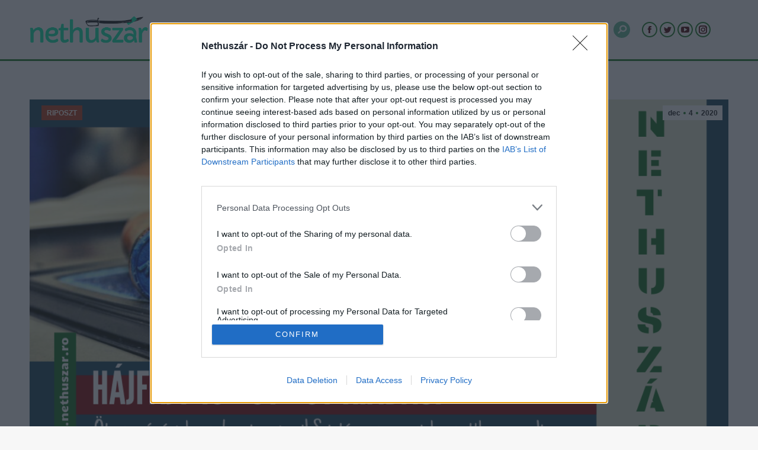

--- FILE ---
content_type: text/html; charset=UTF-8
request_url: https://nethuszar.ro/riposzt/hajfajv-55-ot-nyomos-erv-hogy-elmenj-szavazni-es-ugyanennyi-hogy-otthon-maradj/
body_size: 31230
content:
<!DOCTYPE html>
<!--[if !(IE 6) | !(IE 7) | !(IE 8)  ]><!-->
<html lang="hu" class="no-js">
<!--<![endif]-->
<head>
	<meta charset="UTF-8" />

    <link rel="preconnect" href="www.googletagmanager.com">
    <link rel="preconnect" href="www.google-analytics.com">
    <link rel="preconnect" href="www.adservice.google.com">
    <link rel="preconnect" href="www.facebook.com">
    <link rel="preconnect" href="www.google.com">

		<meta name="viewport" content="width=device-width, initial-scale=1, maximum-scale=1, user-scalable=0">
		<meta name="theme-color" content="#1e7d26"/>	<link rel="profile" href="http://gmpg.org/xfn/11" />
	<meta name='robots' content='index, follow, max-image-preview:large, max-snippet:-1, max-video-preview:-1' />

	<!-- This site is optimized with the Yoast SEO plugin v21.5 - https://yoast.com/wordpress/plugins/seo/ -->
	<title>Hájfájv 5+5: öt nyomós érv, hogy elmenj szavazni és ugyanennyi, hogy otthon maradj! - Nethuszár</title>
	<link rel="canonical" href="https://nethuszar.ro/riposzt/hajfajv-55-ot-nyomos-erv-hogy-elmenj-szavazni-es-ugyanennyi-hogy-otthon-maradj/" />
	<meta property="og:locale" content="hu_HU" />
	<meta property="og:type" content="article" />
	<meta property="og:title" content="Hájfájv 5+5: öt nyomós érv, hogy elmenj szavazni és ugyanennyi, hogy otthon maradj! - Nethuszár" />
	<meta property="og:url" content="https://nethuszar.ro/riposzt/hajfajv-55-ot-nyomos-erv-hogy-elmenj-szavazni-es-ugyanennyi-hogy-otthon-maradj/" />
	<meta property="og:site_name" content="Nethuszár" />
	<meta property="article:publisher" content="https://web.facebook.com/Nethuszar" />
	<meta property="article:published_time" content="2020-12-04T13:29:59+00:00" />
	<meta property="article:modified_time" content="2020-12-04T14:07:42+00:00" />
	<meta property="og:image" content="https://nethuszar.ro/wp-content/uploads/2020/11/hajfajv_szavazas_tizeslista.png" />
	<meta property="og:image:width" content="1050" />
	<meta property="og:image:height" content="550" />
	<meta property="og:image:type" content="image/png" />
	<meta name="author" content="Dantes" />
	<meta name="twitter:card" content="summary_large_image" />
	<meta name="twitter:creator" content="@Nethuszr1" />
	<meta name="twitter:site" content="@Nethuszr1" />
	<meta name="twitter:label1" content="Szerző:" />
	<meta name="twitter:data1" content="Dantes" />
	<meta name="twitter:label2" content="Becsült olvasási idő" />
	<meta name="twitter:data2" content="11 perc" />
	<script type="application/ld+json" class="yoast-schema-graph">{"@context":"https://schema.org","@graph":[{"@type":"Article","@id":"https://nethuszar.ro/riposzt/hajfajv-55-ot-nyomos-erv-hogy-elmenj-szavazni-es-ugyanennyi-hogy-otthon-maradj/#article","isPartOf":{"@id":"https://nethuszar.ro/riposzt/hajfajv-55-ot-nyomos-erv-hogy-elmenj-szavazni-es-ugyanennyi-hogy-otthon-maradj/"},"author":{"name":"Dantes","@id":"https://nethuszar.ro/#/schema/person/623f858db8edade8e59fd2984182d2d9"},"headline":"Hájfájv 5+5: öt nyomós érv, hogy elmenj szavazni és ugyanennyi, hogy otthon maradj!","datePublished":"2020-12-04T13:29:59+00:00","dateModified":"2020-12-04T14:07:42+00:00","mainEntityOfPage":{"@id":"https://nethuszar.ro/riposzt/hajfajv-55-ot-nyomos-erv-hogy-elmenj-szavazni-es-ugyanennyi-hogy-otthon-maradj/"},"wordCount":2133,"publisher":{"@id":"https://nethuszar.ro/#organization"},"image":{"@id":"https://nethuszar.ro/riposzt/hajfajv-55-ot-nyomos-erv-hogy-elmenj-szavazni-es-ugyanennyi-hogy-otthon-maradj/#primaryimage"},"thumbnailUrl":"https://nethuszar.ro/wp-content/uploads/2020/11/hajfajv_szavazas_tizeslista.png","articleSection":["RIPOSZT"],"inLanguage":"hu"},{"@type":"WebPage","@id":"https://nethuszar.ro/riposzt/hajfajv-55-ot-nyomos-erv-hogy-elmenj-szavazni-es-ugyanennyi-hogy-otthon-maradj/","url":"https://nethuszar.ro/riposzt/hajfajv-55-ot-nyomos-erv-hogy-elmenj-szavazni-es-ugyanennyi-hogy-otthon-maradj/","name":"Hájfájv 5+5: öt nyomós érv, hogy elmenj szavazni és ugyanennyi, hogy otthon maradj! - Nethuszár","isPartOf":{"@id":"https://nethuszar.ro/#website"},"primaryImageOfPage":{"@id":"https://nethuszar.ro/riposzt/hajfajv-55-ot-nyomos-erv-hogy-elmenj-szavazni-es-ugyanennyi-hogy-otthon-maradj/#primaryimage"},"image":{"@id":"https://nethuszar.ro/riposzt/hajfajv-55-ot-nyomos-erv-hogy-elmenj-szavazni-es-ugyanennyi-hogy-otthon-maradj/#primaryimage"},"thumbnailUrl":"https://nethuszar.ro/wp-content/uploads/2020/11/hajfajv_szavazas_tizeslista.png","datePublished":"2020-12-04T13:29:59+00:00","dateModified":"2020-12-04T14:07:42+00:00","breadcrumb":{"@id":"https://nethuszar.ro/riposzt/hajfajv-55-ot-nyomos-erv-hogy-elmenj-szavazni-es-ugyanennyi-hogy-otthon-maradj/#breadcrumb"},"inLanguage":"hu","potentialAction":[{"@type":"ReadAction","target":["https://nethuszar.ro/riposzt/hajfajv-55-ot-nyomos-erv-hogy-elmenj-szavazni-es-ugyanennyi-hogy-otthon-maradj/"]}]},{"@type":"ImageObject","inLanguage":"hu","@id":"https://nethuszar.ro/riposzt/hajfajv-55-ot-nyomos-erv-hogy-elmenj-szavazni-es-ugyanennyi-hogy-otthon-maradj/#primaryimage","url":"https://nethuszar.ro/wp-content/uploads/2020/11/hajfajv_szavazas_tizeslista.png","contentUrl":"https://nethuszar.ro/wp-content/uploads/2020/11/hajfajv_szavazas_tizeslista.png","width":1050,"height":550},{"@type":"BreadcrumbList","@id":"https://nethuszar.ro/riposzt/hajfajv-55-ot-nyomos-erv-hogy-elmenj-szavazni-es-ugyanennyi-hogy-otthon-maradj/#breadcrumb","itemListElement":[{"@type":"ListItem","position":1,"name":"Kezdőlap","item":"https://nethuszar.ro/"},{"@type":"ListItem","position":2,"name":"Hájfájv 5+5: öt nyomós érv, hogy elmenj szavazni és ugyanennyi, hogy otthon maradj!"}]},{"@type":"WebSite","@id":"https://nethuszar.ro/#website","url":"https://nethuszar.ro/","name":"Nethuszár","description":"az erdélyi mátrix","publisher":{"@id":"https://nethuszar.ro/#organization"},"potentialAction":[{"@type":"SearchAction","target":{"@type":"EntryPoint","urlTemplate":"https://nethuszar.ro/?s={search_term_string}"},"query-input":"required name=search_term_string"}],"inLanguage":"hu"},{"@type":"Organization","@id":"https://nethuszar.ro/#organization","name":"Nethuszár","url":"https://nethuszar.ro/","logo":{"@type":"ImageObject","inLanguage":"hu","@id":"https://nethuszar.ro/#/schema/logo/image/","url":"https://nethuszar.ro/wp-content/uploads/2022/04/nethuszar-7.png","contentUrl":"https://nethuszar.ro/wp-content/uploads/2022/04/nethuszar-7.png","width":500,"height":500,"caption":"Nethuszár"},"image":{"@id":"https://nethuszar.ro/#/schema/logo/image/"},"sameAs":["https://web.facebook.com/Nethuszar","https://twitter.com/Nethuszr1","https://www.instagram.com/nethuszar/","https://www.youtube.com/channel/UCo-rAqjM_1gRGwA2hoK0eWQ"]},{"@type":"Person","@id":"https://nethuszar.ro/#/schema/person/623f858db8edade8e59fd2984182d2d9","name":"Dantes","image":{"@type":"ImageObject","inLanguage":"hu","@id":"https://nethuszar.ro/#/schema/person/image/","url":"https://secure.gravatar.com/avatar/45dff271ccfcff29a311e61df4ca4404?s=96&d=mm&r=g","contentUrl":"https://secure.gravatar.com/avatar/45dff271ccfcff29a311e61df4ca4404?s=96&d=mm&r=g","caption":"Dantes"},"sameAs":["http://www.nethuszar.ro"],"url":"https://nethuszar.ro/author/dantes/"}]}</script>
	<!-- / Yoast SEO plugin. -->


<link rel='dns-prefetch' href='//fonts.googleapis.com' />
<link rel="alternate" type="application/rss+xml" title="Nethuszár &raquo; hírcsatorna" href="https://nethuszar.ro/feed/" />
<link rel="alternate" type="application/rss+xml" title="Nethuszár &raquo; hozzászólás hírcsatorna" href="https://nethuszar.ro/comments/feed/" />
<link rel="alternate" type="application/rss+xml" title="Nethuszár &raquo; Hájfájv 5+5: öt nyomós érv, hogy elmenj szavazni és ugyanennyi, hogy otthon maradj! hozzászólás hírcsatorna" href="https://nethuszar.ro/riposzt/hajfajv-55-ot-nyomos-erv-hogy-elmenj-szavazni-es-ugyanennyi-hogy-otthon-maradj/feed/" />
<script type="text/javascript">
window._wpemojiSettings = {"baseUrl":"https:\/\/s.w.org\/images\/core\/emoji\/14.0.0\/72x72\/","ext":".png","svgUrl":"https:\/\/s.w.org\/images\/core\/emoji\/14.0.0\/svg\/","svgExt":".svg","source":{"concatemoji":"https:\/\/nethuszar.ro\/wp-includes\/js\/wp-emoji-release.min.js?ver=6.3.7"}};
/*! This file is auto-generated */
!function(i,n){var o,s,e;function c(e){try{var t={supportTests:e,timestamp:(new Date).valueOf()};sessionStorage.setItem(o,JSON.stringify(t))}catch(e){}}function p(e,t,n){e.clearRect(0,0,e.canvas.width,e.canvas.height),e.fillText(t,0,0);var t=new Uint32Array(e.getImageData(0,0,e.canvas.width,e.canvas.height).data),r=(e.clearRect(0,0,e.canvas.width,e.canvas.height),e.fillText(n,0,0),new Uint32Array(e.getImageData(0,0,e.canvas.width,e.canvas.height).data));return t.every(function(e,t){return e===r[t]})}function u(e,t,n){switch(t){case"flag":return n(e,"\ud83c\udff3\ufe0f\u200d\u26a7\ufe0f","\ud83c\udff3\ufe0f\u200b\u26a7\ufe0f")?!1:!n(e,"\ud83c\uddfa\ud83c\uddf3","\ud83c\uddfa\u200b\ud83c\uddf3")&&!n(e,"\ud83c\udff4\udb40\udc67\udb40\udc62\udb40\udc65\udb40\udc6e\udb40\udc67\udb40\udc7f","\ud83c\udff4\u200b\udb40\udc67\u200b\udb40\udc62\u200b\udb40\udc65\u200b\udb40\udc6e\u200b\udb40\udc67\u200b\udb40\udc7f");case"emoji":return!n(e,"\ud83e\udef1\ud83c\udffb\u200d\ud83e\udef2\ud83c\udfff","\ud83e\udef1\ud83c\udffb\u200b\ud83e\udef2\ud83c\udfff")}return!1}function f(e,t,n){var r="undefined"!=typeof WorkerGlobalScope&&self instanceof WorkerGlobalScope?new OffscreenCanvas(300,150):i.createElement("canvas"),a=r.getContext("2d",{willReadFrequently:!0}),o=(a.textBaseline="top",a.font="600 32px Arial",{});return e.forEach(function(e){o[e]=t(a,e,n)}),o}function t(e){var t=i.createElement("script");t.src=e,t.defer=!0,i.head.appendChild(t)}"undefined"!=typeof Promise&&(o="wpEmojiSettingsSupports",s=["flag","emoji"],n.supports={everything:!0,everythingExceptFlag:!0},e=new Promise(function(e){i.addEventListener("DOMContentLoaded",e,{once:!0})}),new Promise(function(t){var n=function(){try{var e=JSON.parse(sessionStorage.getItem(o));if("object"==typeof e&&"number"==typeof e.timestamp&&(new Date).valueOf()<e.timestamp+604800&&"object"==typeof e.supportTests)return e.supportTests}catch(e){}return null}();if(!n){if("undefined"!=typeof Worker&&"undefined"!=typeof OffscreenCanvas&&"undefined"!=typeof URL&&URL.createObjectURL&&"undefined"!=typeof Blob)try{var e="postMessage("+f.toString()+"("+[JSON.stringify(s),u.toString(),p.toString()].join(",")+"));",r=new Blob([e],{type:"text/javascript"}),a=new Worker(URL.createObjectURL(r),{name:"wpTestEmojiSupports"});return void(a.onmessage=function(e){c(n=e.data),a.terminate(),t(n)})}catch(e){}c(n=f(s,u,p))}t(n)}).then(function(e){for(var t in e)n.supports[t]=e[t],n.supports.everything=n.supports.everything&&n.supports[t],"flag"!==t&&(n.supports.everythingExceptFlag=n.supports.everythingExceptFlag&&n.supports[t]);n.supports.everythingExceptFlag=n.supports.everythingExceptFlag&&!n.supports.flag,n.DOMReady=!1,n.readyCallback=function(){n.DOMReady=!0}}).then(function(){return e}).then(function(){var e;n.supports.everything||(n.readyCallback(),(e=n.source||{}).concatemoji?t(e.concatemoji):e.wpemoji&&e.twemoji&&(t(e.twemoji),t(e.wpemoji)))}))}((window,document),window._wpemojiSettings);
</script>
<!-- nethuszar.ro is managing ads with Advanced Ads --><script id="nethu-ready">
			window.advanced_ads_ready=function(e,a){a=a||"complete";var d=function(e){return"interactive"===a?"loading"!==e:"complete"===e};d(document.readyState)?e():document.addEventListener("readystatechange",(function(a){d(a.target.readyState)&&e()}),{once:"interactive"===a})},window.advanced_ads_ready_queue=window.advanced_ads_ready_queue||[];		</script>
		<style type="text/css">
img.wp-smiley,
img.emoji {
	display: inline !important;
	border: none !important;
	box-shadow: none !important;
	height: 1em !important;
	width: 1em !important;
	margin: 0 0.07em !important;
	vertical-align: -0.1em !important;
	background: none !important;
	padding: 0 !important;
}
</style>
	<style id='classic-theme-styles-inline-css' type='text/css'>
/*! This file is auto-generated */
.wp-block-button__link{color:#fff;background-color:#32373c;border-radius:9999px;box-shadow:none;text-decoration:none;padding:calc(.667em + 2px) calc(1.333em + 2px);font-size:1.125em}.wp-block-file__button{background:#32373c;color:#fff;text-decoration:none}
</style>
<style id='global-styles-inline-css' type='text/css'>
body{--wp--preset--color--black: #000000;--wp--preset--color--cyan-bluish-gray: #abb8c3;--wp--preset--color--white: #FFF;--wp--preset--color--pale-pink: #f78da7;--wp--preset--color--vivid-red: #cf2e2e;--wp--preset--color--luminous-vivid-orange: #ff6900;--wp--preset--color--luminous-vivid-amber: #fcb900;--wp--preset--color--light-green-cyan: #7bdcb5;--wp--preset--color--vivid-green-cyan: #00d084;--wp--preset--color--pale-cyan-blue: #8ed1fc;--wp--preset--color--vivid-cyan-blue: #0693e3;--wp--preset--color--vivid-purple: #9b51e0;--wp--preset--color--accent: #1e7d26;--wp--preset--color--dark-gray: #111;--wp--preset--color--light-gray: #767676;--wp--preset--gradient--vivid-cyan-blue-to-vivid-purple: linear-gradient(135deg,rgba(6,147,227,1) 0%,rgb(155,81,224) 100%);--wp--preset--gradient--light-green-cyan-to-vivid-green-cyan: linear-gradient(135deg,rgb(122,220,180) 0%,rgb(0,208,130) 100%);--wp--preset--gradient--luminous-vivid-amber-to-luminous-vivid-orange: linear-gradient(135deg,rgba(252,185,0,1) 0%,rgba(255,105,0,1) 100%);--wp--preset--gradient--luminous-vivid-orange-to-vivid-red: linear-gradient(135deg,rgba(255,105,0,1) 0%,rgb(207,46,46) 100%);--wp--preset--gradient--very-light-gray-to-cyan-bluish-gray: linear-gradient(135deg,rgb(238,238,238) 0%,rgb(169,184,195) 100%);--wp--preset--gradient--cool-to-warm-spectrum: linear-gradient(135deg,rgb(74,234,220) 0%,rgb(151,120,209) 20%,rgb(207,42,186) 40%,rgb(238,44,130) 60%,rgb(251,105,98) 80%,rgb(254,248,76) 100%);--wp--preset--gradient--blush-light-purple: linear-gradient(135deg,rgb(255,206,236) 0%,rgb(152,150,240) 100%);--wp--preset--gradient--blush-bordeaux: linear-gradient(135deg,rgb(254,205,165) 0%,rgb(254,45,45) 50%,rgb(107,0,62) 100%);--wp--preset--gradient--luminous-dusk: linear-gradient(135deg,rgb(255,203,112) 0%,rgb(199,81,192) 50%,rgb(65,88,208) 100%);--wp--preset--gradient--pale-ocean: linear-gradient(135deg,rgb(255,245,203) 0%,rgb(182,227,212) 50%,rgb(51,167,181) 100%);--wp--preset--gradient--electric-grass: linear-gradient(135deg,rgb(202,248,128) 0%,rgb(113,206,126) 100%);--wp--preset--gradient--midnight: linear-gradient(135deg,rgb(2,3,129) 0%,rgb(40,116,252) 100%);--wp--preset--font-size--small: 13px;--wp--preset--font-size--medium: 20px;--wp--preset--font-size--large: 36px;--wp--preset--font-size--x-large: 42px;--wp--preset--spacing--20: 0.44rem;--wp--preset--spacing--30: 0.67rem;--wp--preset--spacing--40: 1rem;--wp--preset--spacing--50: 1.5rem;--wp--preset--spacing--60: 2.25rem;--wp--preset--spacing--70: 3.38rem;--wp--preset--spacing--80: 5.06rem;--wp--preset--shadow--natural: 6px 6px 9px rgba(0, 0, 0, 0.2);--wp--preset--shadow--deep: 12px 12px 50px rgba(0, 0, 0, 0.4);--wp--preset--shadow--sharp: 6px 6px 0px rgba(0, 0, 0, 0.2);--wp--preset--shadow--outlined: 6px 6px 0px -3px rgba(255, 255, 255, 1), 6px 6px rgba(0, 0, 0, 1);--wp--preset--shadow--crisp: 6px 6px 0px rgba(0, 0, 0, 1);}:where(.is-layout-flex){gap: 0.5em;}:where(.is-layout-grid){gap: 0.5em;}body .is-layout-flow > .alignleft{float: left;margin-inline-start: 0;margin-inline-end: 2em;}body .is-layout-flow > .alignright{float: right;margin-inline-start: 2em;margin-inline-end: 0;}body .is-layout-flow > .aligncenter{margin-left: auto !important;margin-right: auto !important;}body .is-layout-constrained > .alignleft{float: left;margin-inline-start: 0;margin-inline-end: 2em;}body .is-layout-constrained > .alignright{float: right;margin-inline-start: 2em;margin-inline-end: 0;}body .is-layout-constrained > .aligncenter{margin-left: auto !important;margin-right: auto !important;}body .is-layout-constrained > :where(:not(.alignleft):not(.alignright):not(.alignfull)){max-width: var(--wp--style--global--content-size);margin-left: auto !important;margin-right: auto !important;}body .is-layout-constrained > .alignwide{max-width: var(--wp--style--global--wide-size);}body .is-layout-flex{display: flex;}body .is-layout-flex{flex-wrap: wrap;align-items: center;}body .is-layout-flex > *{margin: 0;}body .is-layout-grid{display: grid;}body .is-layout-grid > *{margin: 0;}:where(.wp-block-columns.is-layout-flex){gap: 2em;}:where(.wp-block-columns.is-layout-grid){gap: 2em;}:where(.wp-block-post-template.is-layout-flex){gap: 1.25em;}:where(.wp-block-post-template.is-layout-grid){gap: 1.25em;}.has-black-color{color: var(--wp--preset--color--black) !important;}.has-cyan-bluish-gray-color{color: var(--wp--preset--color--cyan-bluish-gray) !important;}.has-white-color{color: var(--wp--preset--color--white) !important;}.has-pale-pink-color{color: var(--wp--preset--color--pale-pink) !important;}.has-vivid-red-color{color: var(--wp--preset--color--vivid-red) !important;}.has-luminous-vivid-orange-color{color: var(--wp--preset--color--luminous-vivid-orange) !important;}.has-luminous-vivid-amber-color{color: var(--wp--preset--color--luminous-vivid-amber) !important;}.has-light-green-cyan-color{color: var(--wp--preset--color--light-green-cyan) !important;}.has-vivid-green-cyan-color{color: var(--wp--preset--color--vivid-green-cyan) !important;}.has-pale-cyan-blue-color{color: var(--wp--preset--color--pale-cyan-blue) !important;}.has-vivid-cyan-blue-color{color: var(--wp--preset--color--vivid-cyan-blue) !important;}.has-vivid-purple-color{color: var(--wp--preset--color--vivid-purple) !important;}.has-black-background-color{background-color: var(--wp--preset--color--black) !important;}.has-cyan-bluish-gray-background-color{background-color: var(--wp--preset--color--cyan-bluish-gray) !important;}.has-white-background-color{background-color: var(--wp--preset--color--white) !important;}.has-pale-pink-background-color{background-color: var(--wp--preset--color--pale-pink) !important;}.has-vivid-red-background-color{background-color: var(--wp--preset--color--vivid-red) !important;}.has-luminous-vivid-orange-background-color{background-color: var(--wp--preset--color--luminous-vivid-orange) !important;}.has-luminous-vivid-amber-background-color{background-color: var(--wp--preset--color--luminous-vivid-amber) !important;}.has-light-green-cyan-background-color{background-color: var(--wp--preset--color--light-green-cyan) !important;}.has-vivid-green-cyan-background-color{background-color: var(--wp--preset--color--vivid-green-cyan) !important;}.has-pale-cyan-blue-background-color{background-color: var(--wp--preset--color--pale-cyan-blue) !important;}.has-vivid-cyan-blue-background-color{background-color: var(--wp--preset--color--vivid-cyan-blue) !important;}.has-vivid-purple-background-color{background-color: var(--wp--preset--color--vivid-purple) !important;}.has-black-border-color{border-color: var(--wp--preset--color--black) !important;}.has-cyan-bluish-gray-border-color{border-color: var(--wp--preset--color--cyan-bluish-gray) !important;}.has-white-border-color{border-color: var(--wp--preset--color--white) !important;}.has-pale-pink-border-color{border-color: var(--wp--preset--color--pale-pink) !important;}.has-vivid-red-border-color{border-color: var(--wp--preset--color--vivid-red) !important;}.has-luminous-vivid-orange-border-color{border-color: var(--wp--preset--color--luminous-vivid-orange) !important;}.has-luminous-vivid-amber-border-color{border-color: var(--wp--preset--color--luminous-vivid-amber) !important;}.has-light-green-cyan-border-color{border-color: var(--wp--preset--color--light-green-cyan) !important;}.has-vivid-green-cyan-border-color{border-color: var(--wp--preset--color--vivid-green-cyan) !important;}.has-pale-cyan-blue-border-color{border-color: var(--wp--preset--color--pale-cyan-blue) !important;}.has-vivid-cyan-blue-border-color{border-color: var(--wp--preset--color--vivid-cyan-blue) !important;}.has-vivid-purple-border-color{border-color: var(--wp--preset--color--vivid-purple) !important;}.has-vivid-cyan-blue-to-vivid-purple-gradient-background{background: var(--wp--preset--gradient--vivid-cyan-blue-to-vivid-purple) !important;}.has-light-green-cyan-to-vivid-green-cyan-gradient-background{background: var(--wp--preset--gradient--light-green-cyan-to-vivid-green-cyan) !important;}.has-luminous-vivid-amber-to-luminous-vivid-orange-gradient-background{background: var(--wp--preset--gradient--luminous-vivid-amber-to-luminous-vivid-orange) !important;}.has-luminous-vivid-orange-to-vivid-red-gradient-background{background: var(--wp--preset--gradient--luminous-vivid-orange-to-vivid-red) !important;}.has-very-light-gray-to-cyan-bluish-gray-gradient-background{background: var(--wp--preset--gradient--very-light-gray-to-cyan-bluish-gray) !important;}.has-cool-to-warm-spectrum-gradient-background{background: var(--wp--preset--gradient--cool-to-warm-spectrum) !important;}.has-blush-light-purple-gradient-background{background: var(--wp--preset--gradient--blush-light-purple) !important;}.has-blush-bordeaux-gradient-background{background: var(--wp--preset--gradient--blush-bordeaux) !important;}.has-luminous-dusk-gradient-background{background: var(--wp--preset--gradient--luminous-dusk) !important;}.has-pale-ocean-gradient-background{background: var(--wp--preset--gradient--pale-ocean) !important;}.has-electric-grass-gradient-background{background: var(--wp--preset--gradient--electric-grass) !important;}.has-midnight-gradient-background{background: var(--wp--preset--gradient--midnight) !important;}.has-small-font-size{font-size: var(--wp--preset--font-size--small) !important;}.has-medium-font-size{font-size: var(--wp--preset--font-size--medium) !important;}.has-large-font-size{font-size: var(--wp--preset--font-size--large) !important;}.has-x-large-font-size{font-size: var(--wp--preset--font-size--x-large) !important;}
.wp-block-navigation a:where(:not(.wp-element-button)){color: inherit;}
:where(.wp-block-post-template.is-layout-flex){gap: 1.25em;}:where(.wp-block-post-template.is-layout-grid){gap: 1.25em;}
:where(.wp-block-columns.is-layout-flex){gap: 2em;}:where(.wp-block-columns.is-layout-grid){gap: 2em;}
.wp-block-pullquote{font-size: 1.5em;line-height: 1.6;}
</style>
<link rel='stylesheet' id='contact-form-7-css' href='https://nethuszar.ro/wp-content/plugins/contact-form-7/includes/css/styles.css?ver=5.5.6.1' type='text/css' media='all' />
<link rel='stylesheet' id='cool-tag-cloud-css' href='https://nethuszar.ro/wp-content/plugins/cool-tag-cloud/inc/cool-tag-cloud.css?ver=2.25' type='text/css' media='all' />
<link rel='stylesheet' id='parent-style-css' href='https://nethuszar.ro/wp-content/themes/dt-the7/style.css?ver=6.3.7' type='text/css' media='all' />
<link rel='stylesheet' id='child-style-css' href='https://nethuszar.ro/wp-content/themes/dt-the7-child/style.css?ver=1.0' type='text/css' media='all' />
<link rel='stylesheet' id='the7-font-css' href='https://nethuszar.ro/wp-content/themes/dt-the7/fonts/icomoon-the7-font/icomoon-the7-font.min.css?ver=11.9.3' type='text/css' media='all' />
<link rel='stylesheet' id='the7-awesome-fonts-css' href='https://nethuszar.ro/wp-content/themes/dt-the7/fonts/FontAwesome/css/all.min.css?ver=11.9.3' type='text/css' media='all' />
<link rel='stylesheet' id='tablepress-default-css' href='https://nethuszar.ro/wp-content/plugins/tablepress/css/build/default.css?ver=2.1.8' type='text/css' media='all' />
<link rel='stylesheet' id='js_composer_front-css' href='//nethuszar.ro/wp-content/uploads/js_composer/js_composer_front_custom.css?ver=7.1' type='text/css' media='all' />
<link rel='stylesheet' id='js_composer_custom_css-css' href='//nethuszar.ro/wp-content/uploads/js_composer/custom.css?ver=7.1' type='text/css' media='all' />
<link rel='stylesheet' id='dt-web-fonts-css' href='https://fonts.googleapis.com/css?family=Roboto:400,600,700,700normal%7CRoboto+Condensed:400,600,700%7COpen+Sans:400,600,700&#038;display=swap' type='text/css' media='all' />
<link rel='stylesheet' id='dt-main-css' href='https://nethuszar.ro/wp-content/themes/dt-the7/css/main.min.css?ver=11.9.3' type='text/css' media='all' />
<style id='dt-main-inline-css' type='text/css'>
body #load {
  display: block;
  height: 100%;
  overflow: hidden;
  position: fixed;
  width: 100%;
  z-index: 9901;
  opacity: 1;
  visibility: visible;
  transition: all .35s ease-out;
}
.load-wrap {
  width: 100%;
  height: 100%;
  background-position: center center;
  background-repeat: no-repeat;
  text-align: center;
  display: -ms-flexbox;
  display: -ms-flex;
  display: flex;
  -ms-align-items: center;
  -ms-flex-align: center;
  align-items: center;
  -ms-flex-flow: column wrap;
  flex-flow: column wrap;
  -ms-flex-pack: center;
  -ms-justify-content: center;
  justify-content: center;
}
.load-wrap > svg {
  position: absolute;
  top: 50%;
  left: 50%;
  transform: translate(-50%,-50%);
}
#load {
  background: var(--the7-elementor-beautiful-loading-bg,#ffffff);
  --the7-beautiful-spinner-color2: var(--the7-beautiful-spinner-color,rgba(51,51,51,0.3));
}

</style>
<link rel='stylesheet' id='the7-custom-scrollbar-css' href='https://nethuszar.ro/wp-content/themes/dt-the7/lib/custom-scrollbar/custom-scrollbar.min.css?ver=11.9.3' type='text/css' media='all' />
<link rel='stylesheet' id='the7-wpbakery-css' href='https://nethuszar.ro/wp-content/themes/dt-the7/css/wpbakery.min.css?ver=11.9.3' type='text/css' media='all' />
<link rel='stylesheet' id='the7-css-vars-css' href='https://nethuszar.ro/wp-content/uploads/the7-css/css-vars.css?ver=2a4e0bf07ce1' type='text/css' media='all' />
<link rel='stylesheet' id='dt-custom-css' href='https://nethuszar.ro/wp-content/uploads/the7-css/custom.css?ver=2a4e0bf07ce1' type='text/css' media='all' />
<link rel='stylesheet' id='dt-media-css' href='https://nethuszar.ro/wp-content/uploads/the7-css/media.css?ver=2a4e0bf07ce1' type='text/css' media='all' />
<link rel='stylesheet' id='the7-mega-menu-css' href='https://nethuszar.ro/wp-content/uploads/the7-css/mega-menu.css?ver=2a4e0bf07ce1' type='text/css' media='all' />
<link rel='stylesheet' id='the7-elements-css' href='https://nethuszar.ro/wp-content/uploads/the7-css/post-type-dynamic.css?ver=2a4e0bf07ce1' type='text/css' media='all' />
<link rel='stylesheet' id='style-css' href='https://nethuszar.ro/wp-content/themes/dt-the7-child/style.css?ver=11.9.3' type='text/css' media='all' />
<script type='text/javascript' src='https://nethuszar.ro/wp-includes/js/jquery/jquery.min.js?ver=3.7.0' id='jquery-core-js'></script>
<script type='text/javascript' src='https://nethuszar.ro/wp-includes/js/jquery/jquery-migrate.min.js?ver=3.4.1' id='jquery-migrate-js'></script>
<script type='text/javascript' id='advanced-ads-advanced-js-js-extra'>
/* <![CDATA[ */
var advads_options = {"blog_id":"1","privacy":{"consent-method":"","custom-cookie-name":"","custom-cookie-value":"","enabled":false,"state":"not_needed"}};
/* ]]> */
</script>
<script type='text/javascript' src='https://nethuszar.ro/wp-content/plugins/advanced-ads/public/assets/js/advanced.min.js?ver=1.47.3' id='advanced-ads-advanced-js-js'></script>
<script type='text/javascript' id='dt-above-fold-js-extra'>
/* <![CDATA[ */
var dtLocal = {"themeUrl":"https:\/\/nethuszar.ro\/wp-content\/themes\/dt-the7","passText":"To view this protected post, enter the password below:","moreButtonText":{"loading":"Loading...","loadMore":"Load more"},"postID":"101933","ajaxurl":"https:\/\/nethuszar.ro\/wp-admin\/admin-ajax.php","REST":{"baseUrl":"https:\/\/nethuszar.ro\/wp-json\/the7\/v1","endpoints":{"sendMail":"\/send-mail"}},"contactMessages":{"required":"One or more fields have an error. Please check and try again.","terms":"Please accept the privacy policy.","fillTheCaptchaError":"Please, fill the captcha."},"captchaSiteKey":"","ajaxNonce":"3780ba2a75","pageData":"","themeSettings":{"smoothScroll":"off","lazyLoading":false,"desktopHeader":{"height":100},"ToggleCaptionEnabled":"disabled","ToggleCaption":"Navigation","floatingHeader":{"showAfter":150,"showMenu":false,"height":60,"logo":{"showLogo":false,"html":"","url":"https:\/\/nethuszar.ro\/"}},"topLine":{"floatingTopLine":{"logo":{"showLogo":false,"html":""}}},"mobileHeader":{"firstSwitchPoint":1070,"secondSwitchPoint":778,"firstSwitchPointHeight":60,"secondSwitchPointHeight":60,"mobileToggleCaptionEnabled":"disabled","mobileToggleCaption":"Menu"},"stickyMobileHeaderFirstSwitch":{"logo":{"html":"<img class=\" preload-me\" src=\"https:\/\/nethuszar.ro\/wp-content\/uploads\/2022\/04\/nethuszar-color_kicsi.png\" srcset=\"https:\/\/nethuszar.ro\/wp-content\/uploads\/2022\/04\/nethuszar-color_kicsi.png 144w\" width=\"144\" height=\"40\"   sizes=\"144px\" alt=\"Nethusz\u00e1r\" \/>"}},"stickyMobileHeaderSecondSwitch":{"logo":{"html":"<img class=\" preload-me\" src=\"https:\/\/nethuszar.ro\/wp-content\/uploads\/2022\/04\/nethuszar-color_kicsi.png\" srcset=\"https:\/\/nethuszar.ro\/wp-content\/uploads\/2022\/04\/nethuszar-color_kicsi.png 144w\" width=\"144\" height=\"40\"   sizes=\"144px\" alt=\"Nethusz\u00e1r\" \/>"}},"sidebar":{"switchPoint":992},"boxedWidth":"1340px"},"VCMobileScreenWidth":"768"};
var dtShare = {"shareButtonText":{"facebook":"Share on Facebook","twitter":"Tweet","pinterest":"Pin it","linkedin":"Share on Linkedin","whatsapp":"Share on Whatsapp"},"overlayOpacity":"85"};
/* ]]> */
</script>
<script type='text/javascript' src='https://nethuszar.ro/wp-content/themes/dt-the7/js/above-the-fold.min.js?ver=11.9.3' id='dt-above-fold-js'></script>
<script></script><link rel="https://api.w.org/" href="https://nethuszar.ro/wp-json/" /><link rel="alternate" type="application/json" href="https://nethuszar.ro/wp-json/wp/v2/posts/101933" /><link rel="EditURI" type="application/rsd+xml" title="RSD" href="https://nethuszar.ro/xmlrpc.php?rsd" />
<meta name="generator" content="WordPress 6.3.7" />
<link rel='shortlink' href='https://nethuszar.ro/?p=101933' />
<link rel="alternate" type="application/json+oembed" href="https://nethuszar.ro/wp-json/oembed/1.0/embed?url=https%3A%2F%2Fnethuszar.ro%2Friposzt%2Fhajfajv-55-ot-nyomos-erv-hogy-elmenj-szavazni-es-ugyanennyi-hogy-otthon-maradj%2F" />
<link rel="alternate" type="text/xml+oembed" href="https://nethuszar.ro/wp-json/oembed/1.0/embed?url=https%3A%2F%2Fnethuszar.ro%2Friposzt%2Fhajfajv-55-ot-nyomos-erv-hogy-elmenj-szavazni-es-ugyanennyi-hogy-otthon-maradj%2F&#038;format=xml" />
            <!-- InMobi Choice. Consent Manager Tag v3.0 (for TCF 2.2) -->
<script type="text/javascript" async=true>
(function() {
  var host = window.location.hostname;
  var element = document.createElement('script');
  var firstScript = document.getElementsByTagName('script')[0];
  var url = 'https://cmp.inmobi.com'
    .concat('/choice/', 'L0g1GYCetTTHm', '/', host, '/choice.js?tag_version=V3');
  var uspTries = 0;
  var uspTriesLimit = 3;
  element.async = true;
  element.type = 'text/javascript';
  element.src = url;

  firstScript.parentNode.insertBefore(element, firstScript);

  function makeStub() {
    var TCF_LOCATOR_NAME = '__tcfapiLocator';
    var queue = [];
    var win = window;
    var cmpFrame;

    function addFrame() {
      var doc = win.document;
      var otherCMP = !!(win.frames[TCF_LOCATOR_NAME]);

      if (!otherCMP) {
        if (doc.body) {
          var iframe = doc.createElement('iframe');

          iframe.style.cssText = 'display:none';
          iframe.name = TCF_LOCATOR_NAME;
          doc.body.appendChild(iframe);
        } else {
          setTimeout(addFrame, 5);
        }
      }
      return !otherCMP;
    }

    function tcfAPIHandler() {
      var gdprApplies;
      var args = arguments;

      if (!args.length) {
        return queue;
      } else if (args[0] === 'setGdprApplies') {
        if (
          args.length > 3 &&
          args[2] === 2 &&
          typeof args[3] === 'boolean'
        ) {
          gdprApplies = args[3];
          if (typeof args[2] === 'function') {
            args[2]('set', true);
          }
        }
      } else if (args[0] === 'ping') {
        var retr = {
          gdprApplies: gdprApplies,
          cmpLoaded: false,
          cmpStatus: 'stub'
        };

        if (typeof args[2] === 'function') {
          args[2](retr);
        }
      } else {
        if(args[0] === 'init' && typeof args[3] === 'object') {
          args[3] = Object.assign(args[3], { tag_version: 'V3' });
        }
        queue.push(args);
      }
    }

    function postMessageEventHandler(event) {
      var msgIsString = typeof event.data === 'string';
      var json = {};

      try {
        if (msgIsString) {
          json = JSON.parse(event.data);
        } else {
          json = event.data;
        }
      } catch (ignore) {}

      var payload = json.__tcfapiCall;

      if (payload) {
        window.__tcfapi(
          payload.command,
          payload.version,
          function(retValue, success) {
            var returnMsg = {
              __tcfapiReturn: {
                returnValue: retValue,
                success: success,
                callId: payload.callId
              }
            };
            if (msgIsString) {
              returnMsg = JSON.stringify(returnMsg);
            }
            if (event && event.source && event.source.postMessage) {
              event.source.postMessage(returnMsg, '*');
            }
          },
          payload.parameter
        );
      }
    }

    while (win) {
      try {
        if (win.frames[TCF_LOCATOR_NAME]) {
          cmpFrame = win;
          break;
        }
      } catch (ignore) {}

      if (win === window.top) {
        break;
      }
      win = win.parent;
    }
    if (!cmpFrame) {
      addFrame();
      win.__tcfapi = tcfAPIHandler;
      win.addEventListener('message', postMessageEventHandler, false);
    }
  };

  makeStub();

  function makeGppStub() {
    const CMP_ID = 10;
    const SUPPORTED_APIS = [
      '2:tcfeuv2',
      '6:uspv1',
      '7:usnatv1',
      '8:usca',
      '9:usvav1',
      '10:uscov1',
      '11:usutv1',
      '12:usctv1'
    ];

    window.__gpp_addFrame = function (n) {
      if (!window.frames[n]) {
        if (document.body) {
          var i = document.createElement("iframe");
          i.style.cssText = "display:none";
          i.name = n;
          document.body.appendChild(i);
        } else {
          window.setTimeout(window.__gpp_addFrame, 10, n);
        }
      }
    };
    window.__gpp_stub = function () {
      var b = arguments;
      __gpp.queue = __gpp.queue || [];
      __gpp.events = __gpp.events || [];

      if (!b.length || (b.length == 1 && b[0] == "queue")) {
        return __gpp.queue;
      }

      if (b.length == 1 && b[0] == "events") {
        return __gpp.events;
      }

      var cmd = b[0];
      var clb = b.length > 1 ? b[1] : null;
      var par = b.length > 2 ? b[2] : null;
      if (cmd === "ping") {
        clb(
          {
            gppVersion: "1.1", // must be “Version.Subversion”, current: “1.1”
            cmpStatus: "stub", // possible values: stub, loading, loaded, error
            cmpDisplayStatus: "hidden", // possible values: hidden, visible, disabled
            signalStatus: "not ready", // possible values: not ready, ready
            supportedAPIs: SUPPORTED_APIS, // list of supported APIs
            cmpId: CMP_ID, // IAB assigned CMP ID, may be 0 during stub/loading
            sectionList: [],
            applicableSections: [-1],
            gppString: "",
            parsedSections: {},
          },
          true
        );
      } else if (cmd === "addEventListener") {
        if (!("lastId" in __gpp)) {
          __gpp.lastId = 0;
        }
        __gpp.lastId++;
        var lnr = __gpp.lastId;
        __gpp.events.push({
          id: lnr,
          callback: clb,
          parameter: par,
        });
        clb(
          {
            eventName: "listenerRegistered",
            listenerId: lnr, // Registered ID of the listener
            data: true, // positive signal
            pingData: {
              gppVersion: "1.1", // must be “Version.Subversion”, current: “1.1”
              cmpStatus: "stub", // possible values: stub, loading, loaded, error
              cmpDisplayStatus: "hidden", // possible values: hidden, visible, disabled
              signalStatus: "not ready", // possible values: not ready, ready
              supportedAPIs: SUPPORTED_APIS, // list of supported APIs
              cmpId: CMP_ID, // list of supported APIs
              sectionList: [],
              applicableSections: [-1],
              gppString: "",
              parsedSections: {},
            },
          },
          true
        );
      } else if (cmd === "removeEventListener") {
        var success = false;
        for (var i = 0; i < __gpp.events.length; i++) {
          if (__gpp.events[i].id == par) {
            __gpp.events.splice(i, 1);
            success = true;
            break;
          }
        }
        clb(
          {
            eventName: "listenerRemoved",
            listenerId: par, // Registered ID of the listener
            data: success, // status info
            pingData: {
              gppVersion: "1.1", // must be “Version.Subversion”, current: “1.1”
              cmpStatus: "stub", // possible values: stub, loading, loaded, error
              cmpDisplayStatus: "hidden", // possible values: hidden, visible, disabled
              signalStatus: "not ready", // possible values: not ready, ready
              supportedAPIs: SUPPORTED_APIS, // list of supported APIs
              cmpId: CMP_ID, // CMP ID
              sectionList: [],
              applicableSections: [-1],
              gppString: "",
              parsedSections: {},
            },
          },
          true
        );
      } else if (cmd === "hasSection") {
        clb(false, true);
      } else if (cmd === "getSection" || cmd === "getField") {
        clb(null, true);
      }
      //queue all other commands
      else {
        __gpp.queue.push([].slice.apply(b));
      }
    };
    window.__gpp_msghandler = function (event) {
      var msgIsString = typeof event.data === "string";
      try {
        var json = msgIsString ? JSON.parse(event.data) : event.data;
      } catch (e) {
        var json = null;
      }
      if (typeof json === "object" && json !== null && "__gppCall" in json) {
        var i = json.__gppCall;
        window.__gpp(
          i.command,
          function (retValue, success) {
            var returnMsg = {
              __gppReturn: {
                returnValue: retValue,
                success: success,
                callId: i.callId,
              },
            };
            event.source.postMessage(msgIsString ? JSON.stringify(returnMsg) : returnMsg, "*");
          },
          "parameter" in i ? i.parameter : null,
          "version" in i ? i.version : "1.1"
        );
      }
    };
    if (!("__gpp" in window) || typeof window.__gpp !== "function") {
      window.__gpp = window.__gpp_stub;
      window.addEventListener("message", window.__gpp_msghandler, false);
      window.__gpp_addFrame("__gppLocator");
    }
  };

  makeGppStub();

  var uspStubFunction = function() {
    var arg = arguments;
    if (typeof window.__uspapi !== uspStubFunction) {
      setTimeout(function() {
        if (typeof window.__uspapi !== 'undefined') {
          window.__uspapi.apply(window.__uspapi, arg);
        }
      }, 500);
    }
  };

  var checkIfUspIsReady = function() {
    uspTries++;
    if (window.__uspapi === uspStubFunction && uspTries < uspTriesLimit) {
      console.warn('USP is not accessible');
    } else {
      clearInterval(uspInterval);
    }
  };

  if (typeof window.__uspapi === 'undefined') {
    window.__uspapi = uspStubFunction;
    var uspInterval = setInterval(checkIfUspIsReady, 6000);
  }
})();
</script>
<!-- End InMobi Choice. Consent Manager Tag v3.0 (for TCF 2.2) -->
    <link rel="pingback" href="https://nethuszar.ro/xmlrpc.php">
<meta name="generator" content="Powered by WPBakery Page Builder - drag and drop page builder for WordPress."/>
<script type="text/javascript" id="the7-loader-script">
document.addEventListener("DOMContentLoaded", function(event) {
	var load = document.getElementById("load");
	if(!load.classList.contains('loader-removed')){
		var removeLoading = setTimeout(function() {
			load.className += " loader-removed";
		}, 300);
	}
});
</script>
		<link rel="icon" href="https://nethuszar.ro/wp-content/uploads/2022/04/n-180-×-180-keppont-40-×-40-keppont.png" type="image/png" sizes="16x16"/><link rel="icon" href="https://nethuszar.ro/wp-content/uploads/2022/04/n-180-×-180-keppont-40-×-40-keppont.png" type="image/png" sizes="32x32"/><style type="text/css" data-type="vc_shortcodes-custom-css">.vc_custom_1599321550899{background-color: #ffffff !important;}.vc_custom_1599323949283{margin-bottom: 10px !important;}.vc_custom_1599259704049{margin-bottom: 10px !important;}.vc_custom_1599315904644{margin-bottom: 10px !important;}.vc_custom_1599311169060{margin-bottom: 10px !important;background-color: #000000 !important;}.vc_custom_1599267592299{margin-bottom: 10px !important;background-color: #d13030 !important;}.vc_custom_1599267700819{margin-bottom: 10px !important;background-color: #2b87d8 !important;}</style><noscript><style> .wpb_animate_when_almost_visible { opacity: 1; }</style></noscript>    <script async>
        (function(w,d,s,l,i){w[l]=w[l]||[];w[l].push({'gtm.start':
        new Date().getTime(),event:'gtm.js'});var f=d.getElementsByTagName(s)[0],
        j=d.createElement(s),dl=l!='dataLayer'?'&l='+l:'';j.async=true;j.src=
        'https://www.googletagmanager.com/gtm.js?id='+i+dl;f.parentNode.insertBefore(j,f);
        })(window,document,'script','dataLayer','GTM-5PLZNSL');

        var script = document.createElement('script');
        script.type = 'text/javascript';
        script.src = 'https://www.googletagservices.com/tag/js/gpt.js'; 
        script.async = 'async';

        document.getElementsByTagName('head')[0].appendChild(script);

        var googletag = googletag || {};
        googletag.cmd = googletag.cmd || [];
    </script>
    <script async src="https://pagead2.googlesyndication.com/pagead/js/adsbygoogle.js"></script>
    <script>
        (adsbygoogle = window.adsbygoogle || []).push({
        google_ad_client: "ca-pub-8710933493603404",
        enable_page_level_ads: true
        });
    </script>
</head>
<body class="post-template-default single single-post postid-101933 single-format-standard wp-custom-logo wp-embed-responsive the7-core-ver-2.7.6 no-comments title-off dt-responsive-on right-mobile-menu-close-icon ouside-menu-close-icon mobile-hamburger-close-bg-enable mobile-hamburger-close-bg-hover-enable  fade-medium-mobile-menu-close-icon fade-medium-menu-close-icon srcset-enabled btn-flat custom-btn-color custom-btn-hover-color sticky-mobile-header top-header first-switch-logo-left first-switch-menu-right second-switch-logo-left second-switch-menu-right right-mobile-menu layzr-loading-on popup-message-style the7-ver-11.9.3 wpb-js-composer js-comp-ver-7.1 vc_responsive aa-prefix-nethu-">
    <!-- Google Tag Manager (noscript) -->
    <noscript><iframe src="https://www.googletagmanager.com/ns.html?id=GTM-5PLZNSL" height="0" width="0"></iframe></noscript>
    <!-- End Google Tag Manager (noscript) -->
<!-- The7 11.9.3 -->
<div id="load" class="spinner-loader">
	<div class="load-wrap"><style type="text/css">
    [class*="the7-spinner-animate-"]{
        animation: spinner-animation 1s cubic-bezier(1,1,1,1) infinite;
        x:46.5px;
        y:40px;
        width:7px;
        height:20px;
        fill:var(--the7-beautiful-spinner-color2);
        opacity: 0.2;
    }
    .the7-spinner-animate-2{
        animation-delay: 0.083s;
    }
    .the7-spinner-animate-3{
        animation-delay: 0.166s;
    }
    .the7-spinner-animate-4{
         animation-delay: 0.25s;
    }
    .the7-spinner-animate-5{
         animation-delay: 0.33s;
    }
    .the7-spinner-animate-6{
         animation-delay: 0.416s;
    }
    .the7-spinner-animate-7{
         animation-delay: 0.5s;
    }
    .the7-spinner-animate-8{
         animation-delay: 0.58s;
    }
    .the7-spinner-animate-9{
         animation-delay: 0.666s;
    }
    .the7-spinner-animate-10{
         animation-delay: 0.75s;
    }
    .the7-spinner-animate-11{
        animation-delay: 0.83s;
    }
    .the7-spinner-animate-12{
        animation-delay: 0.916s;
    }
    @keyframes spinner-animation{
        from {
            opacity: 1;
        }
        to{
            opacity: 0;
        }
    }
</style>
<svg width="75px" height="75px" xmlns="http://www.w3.org/2000/svg" viewBox="0 0 100 100" preserveAspectRatio="xMidYMid">
	<rect class="the7-spinner-animate-1" rx="5" ry="5" transform="rotate(0 50 50) translate(0 -30)"></rect>
	<rect class="the7-spinner-animate-2" rx="5" ry="5" transform="rotate(30 50 50) translate(0 -30)"></rect>
	<rect class="the7-spinner-animate-3" rx="5" ry="5" transform="rotate(60 50 50) translate(0 -30)"></rect>
	<rect class="the7-spinner-animate-4" rx="5" ry="5" transform="rotate(90 50 50) translate(0 -30)"></rect>
	<rect class="the7-spinner-animate-5" rx="5" ry="5" transform="rotate(120 50 50) translate(0 -30)"></rect>
	<rect class="the7-spinner-animate-6" rx="5" ry="5" transform="rotate(150 50 50) translate(0 -30)"></rect>
	<rect class="the7-spinner-animate-7" rx="5" ry="5" transform="rotate(180 50 50) translate(0 -30)"></rect>
	<rect class="the7-spinner-animate-8" rx="5" ry="5" transform="rotate(210 50 50) translate(0 -30)"></rect>
	<rect class="the7-spinner-animate-9" rx="5" ry="5" transform="rotate(240 50 50) translate(0 -30)"></rect>
	<rect class="the7-spinner-animate-10" rx="5" ry="5" transform="rotate(270 50 50) translate(0 -30)"></rect>
	<rect class="the7-spinner-animate-11" rx="5" ry="5" transform="rotate(300 50 50) translate(0 -30)"></rect>
	<rect class="the7-spinner-animate-12" rx="5" ry="5" transform="rotate(330 50 50) translate(0 -30)"></rect>
</svg></div>
</div>
<div id="page" >
	<a class="skip-link screen-reader-text" href="#content">Skip to content</a>

<div class="masthead inline-header right widgets full-height full-width line-decoration small-mobile-menu-icon dt-parent-menu-clickable show-sub-menu-on-hover show-device-logo show-mobile-logo"  role="banner">

	<div class="top-bar top-bar-empty top-bar-line-hide">
	<div class="top-bar-bg" ></div>
	<div class="mini-widgets left-widgets"></div><div class="mini-widgets right-widgets"></div></div>

	<header class="header-bar">

		<div class="branding">
	<div id="site-title" class="assistive-text">Nethuszár</div>
	<div id="site-description" class="assistive-text">az erdélyi mátrix</div>
	<a class="" href="https://nethuszar.ro/"><img class=" preload-me" src="https://nethuszar.ro/wp-content/uploads/2022/04/nethuszar-logo-color-1.png" srcset="https://nethuszar.ro/wp-content/uploads/2022/04/nethuszar-logo-color-1.png 612w" width="612" height="143"   sizes="612px" alt="Nethuszár" /><img class="mobile-logo preload-me" src="https://nethuszar.ro/wp-content/uploads/2022/04/nethuszar-color_kicsi.png" srcset="https://nethuszar.ro/wp-content/uploads/2022/04/nethuszar-color_kicsi.png 144w" width="144" height="40"   sizes="144px" alt="Nethuszár" /></a></div>

		<ul id="primary-menu" class="main-nav underline-decoration upwards-line outside-item-remove-margin" role="navigation"><li class="menu-item menu-item-type-post_type menu-item-object-page menu-item-home menu-item-77720 first last depth-0"><a href='https://nethuszar.ro/' data-level='1'><span class="menu-item-text"><span class="menu-text">CÍMOLDAL</span></span></a></li> </ul>
		<div class="mini-widgets"><div class="mini-search show-on-desktop near-logo-first-switch near-logo-second-switch popup-search custom-icon"><form class="searchform mini-widget-searchform" role="search" method="get" action="https://nethuszar.ro/">

	<label for="the7-micro-widget-search" class="screen-reader-text">Search:</label>
			<a href="#go" class="submit text-disable"><i class=" mw-icon icomoon-the7-font-icon-gallery-011-2"></i></a>
		<div class="popup-search-wrap">
			<input type="text" id="the7-micro-widget-search" class="field searchform-s" name="s" value="" placeholder="Type and hit enter …"/>

			<a href="#go" class="search-icon"><i class="the7-mw-icon-search-bold"></i></a>
		</div>
			<input type="submit" class="assistive-text searchsubmit" value="Go!"/>
</form>
</div><div class="soc-ico show-on-desktop hide-on-first-switch hide-on-second-switch disabled-bg accent-border border-on hover-accent-bg hover-disabled-border  hover-border-off"><a title="Facebook page opens in new window" href="https://web.facebook.com/Nethuszar" target="_blank" class="facebook"><span class="soc-font-icon"></span><span class="screen-reader-text">Facebook page opens in new window</span></a><a title="Twitter page opens in new window" href="https://twitter.com/Nethuszr1" target="_blank" class="twitter"><span class="soc-font-icon"></span><span class="screen-reader-text">Twitter page opens in new window</span></a><a title="YouTube page opens in new window" href="https://www.youtube.com/channel/UCo-rAqjM_1gRGwA2hoK0eWQ?view_as=subscriber" target="_blank" class="you-tube"><span class="soc-font-icon"></span><span class="screen-reader-text">YouTube page opens in new window</span></a><a title="Instagram page opens in new window" href="https://www.instagram.com/nethuszar/?hl=hu" target="_blank" class="instagram"><span class="soc-font-icon"></span><span class="screen-reader-text">Instagram page opens in new window</span></a></div></div>
	</header>

</div>
<div class='dt-close-mobile-menu-icon'><span></span></div>
<div class='dt-mobile-header'>
	<ul id="mobile-menu" class="mobile-main-nav" role="navigation">
		<li class="menu-item menu-item-type-post_type menu-item-object-page menu-item-home menu-item-77720 first last depth-0"><a href='https://nethuszar.ro/' data-level='1'><span class="menu-item-text"><span class="menu-text">CÍMOLDAL</span></span></a></li> 	</ul>
	<div class='mobile-mini-widgets-in-menu'></div>
</div>




<div id="main" class="sidebar-none sidebar-divider-vertical">

	
	<div class="main-gradient"></div>
	<div class="wf-wrap">
	<div class="wf-container-main">

	

			<div id="content" class="content" role="main">

				<div class="vc_row wpb_row vc_row-fluid vc_custom_1560939561410" style="margin-bottom: 20px;">
	<div class="h_1561364451319 wpb_column vc_column_container vc_col-sm-12 vc_col-has-fill">
		<div class="vc_column-inner vc_custom_1560939486086">
			<div class="wpb_wrapper">
				<div class="wpb_text_column wpb_content_element  reklam_text">
					<div class="wpb_wrapper">
						<script async>
						googletag.cmd.push(function() {
							googletag.defineSlot('/21754940883/Nethuszar/NH_D_Billboard_1150x230_1_cikk', [[970, 250], [1150, 230]], 'div-gpt-ad-1561364451319-0').addService(googletag.pubads());
							googletag.pubads().enableSingleRequest();
							googletag.pubads().collapseEmptyDivs();
							googletag.enableServices();  });
						</script>
						<div class="hide-phone">
							<div class="h_1561364451319">
								<div id='div-gpt-ad-1561364451319-0' style='text-align: center'>
								<script async>
								googletag.cmd.push(function() {
									googletag.display('div-gpt-ad-1561364451319-0');
									googletag.pubads().addEventListener('slotRenderEnded', function(event) {
										if (event.slot.getSlotElementId() == 'div-gpt-ad-1561364451319-0') {
											if (event.isEmpty!=false){
												document.getElementsByClassName('h_1561364451319')[0].setAttribute('style', 'display: none !important');
											}
										}
									});
								});
								</script>
								</div>
							<h6 style="text-align: center; font-size: 12px;">hirdetés</h6>
							</div>
						</div>
						<script async>
						googletag.cmd.push(function() {
							googletag.defineSlot('/21754940883/Nethuszar/NH_M_300x250_1_cikk_Billboard1', [300, 250], 'div-gpt-ad-1561364987497-0').addService(googletag.pubads());
							googletag.pubads().enableSingleRequest();
							googletag.pubads().collapseEmptyDivs();
							googletag.enableServices();  });
						</script>
						<div class="hide-desktop">
							<div class="h_1561364987497">
							<div id='div-gpt-ad-1561364987497-0' style='text-align: center'>
							<script async>
							googletag.cmd.push(function() {
								googletag.display('div-gpt-ad-1561364987497-0');
								googletag.pubads().addEventListener('slotRenderEnded', function(event) {
									if (event.slot.getSlotElementId() == 'div-gpt-ad-1561364987497-0') {
										if (event.isEmpty!=false){
											document.getElementsByClassName('h_1561364987497')[0].setAttribute('style', 'display: none !important');
										}
									}
								});
							});
							</script>
							</div>
						<h6 style="text-align: center; font-size: 12px;">hirdetés</h6>
						</div>
					</div>
					</div>
				</div>
			</div>
		</div>
	</div>
</div>

<article id="post-101933" class="horizontal-fancy-style post-101933 post type-post status-publish format-standard has-post-thumbnail category-riposzt category-893 description-off">

	<div class="post-thumbnail"><div class="fancy-date"><a title="15:29" href="https://nethuszar.ro/2020/12/04/"><span class="entry-month">dec</span><span class="entry-date updated">4</span><span class="entry-year">2020</span></a></div><span class="fancy-categories"><a href="https://nethuszar.ro/category/riposzt/" rel="category tag" style="background-color:#;color:#;">RIPOSZT</a></span><img class="preload-me lazy-load aspect" src="data:image/svg+xml,%3Csvg%20xmlns%3D&#39;http%3A%2F%2Fwww.w3.org%2F2000%2Fsvg&#39;%20viewBox%3D&#39;0%200%201050%20550&#39;%2F%3E" data-src="https://nethuszar.ro/wp-content/uploads/2020/11/hajfajv_szavazas_tizeslista.png" data-srcset="https://nethuszar.ro/wp-content/uploads/2020/11/hajfajv_szavazas_tizeslista.png 1050w" loading="eager" style="--ratio: 1050 / 550" sizes="(max-width: 1050px) 100vw, 1050px" width="1050" height="550"  title="hajfajv_szavazas_tizeslista" alt="" /></div><div class="entry-content"><h1 class="post_title">Hájfájv 5+5: öt nyomós érv, hogy elmenj szavazni és ugyanennyi, hogy otthon maradj!</h1><p class="post_date">2020. 12. 04. 15:29:59</p><div class="wpb-content-wrapper"><div class="vc_row wpb_row vc_row-fluid vc_row-o-equal-height vc_row-flex"><div class="wpb_column vc_column_container vc_col-md-8"><div class="vc_column-inner"><div class="wpb_wrapper">
	<div class="wpb_text_column wpb_content_element " >
		<div class="wpb_wrapper">
			<p><strong>Elérkeztünk a Hájfájv sorozat 10. részéhez. Ebből az alkalomból egy 5+5 listával jelentkezünk, és az aktualitásnak köszönhetően ismertetünk 5 okot, hogy miért vegyél részt a választáson, valamint megnézzük az érem másik oldalát is. Románia hamarosan képviselőket és szenátorokat választ. A kisebbségi létből kifolyólag sokan fontosnak tartják a magyar képviseletet Románia parlamentjében. Az alább felsorolt pro és kontra indokok nem győzködés a voksolásra/távolmaradásra, csupán lámpagyújtogatásként funkcionál a belső sötétségben. </strong></p>
<script>
	googletag.cmd.push(function() {
		googletag.defineSlot('/21754940883/Nethuszar/Nethuszar//NH_D_Roadblock_728x190_1_cikk', [[728, 190], [728, 180], [728, 90]], 'div-gpt-ad-1561364634905-0').addService(googletag.pubads());
		googletag.pubads().enableSingleRequest();
		googletag.pubads().collapseEmptyDivs();
		googletag.enableServices();  });
	</script>
	<div class="hide-phone">
		<div class='h_1561364634905' style="margin-top: 25px; margin-bottom: 25px;">
			<div id='div-gpt-ad-1561364634905-0' style='text-align: center'>
			<script>
			googletag.cmd.push(function() {
				googletag.display('div-gpt-ad-1561364634905-0');
				googletag.pubads().addEventListener('slotRenderEnded', function(event) {
					if (event.slot.getSlotElementId() == 'div-gpt-ad-1561364634905-0') {
						if (event.isEmpty!=false){
							document.getElementsByClassName('h_1561364634905')[0].setAttribute('style', 'display: none !important');
						}
					}
				});
			});
			</script>
			</div>
			<h6 class="hirdetes">hirdetés</h6>
		</div>
	</div>
<script>
	googletag.cmd.push(function() {
		googletag.defineSlot('/21754940883/Nethuszar/Nethuszar//NH_M_300x250_1_cikk_road', [300, 250], 'div-gpt-ad-1561365086557-0').addService(googletag.pubads());
		googletag.pubads().enableSingleRequest();
		googletag.pubads().collapseEmptyDivs();
		googletag.enableServices();  });
	</script>
	<div class="hide-desktop">
		<div class='h_1561365086557' style="margin-top: 25px; margin-bottom: 25px;">
			<div id='div-gpt-ad-1561365086557-0' style='text-align: center'>
			<script>
			googletag.cmd.push(function() {
				googletag.display('div-gpt-ad-1561365086557-0');
				googletag.pubads().addEventListener('slotRenderEnded', function(event) {
					if (event.slot.getSlotElementId() == 'div-gpt-ad-1561365086557-0') {
						if (event.isEmpty!=false){
							document.getElementsByClassName('h_1561365086557')[0].setAttribute('style', 'display: none !important');
						}
					}
				});
			});
			</script>
			</div>
			<h6 class="hirdetes">hirdetés</h6>
		</div>
	</div>
<h2><strong>Miért vegyél részt a választáson?</strong></h2>
<p><strong>5. Mert a döntés nélküled is megszületik!</strong></p>
<p>Az ember hajlamos túlértékelni saját magát, és ezzel párhuzamosan a leadott voksát is. Rá kell világítani a tényre, hogy a parlamenti mandátumok száma, mindenféle forgatókönyvet figyelembe véve, teljes lesz. Az esetleges távolmaradásod maximum azt eredményezi, hogy egy másik politikai alakulatból foglalják el azt a helyet. Ezzel meg igazából csak öngólt lőttél.</p>
<p><strong>4. Mert elmúltál 20, és nem vagy egy csöves hippi&#8230;</strong></p>
<p>A felnőtté válás folyamata rögös, és nem ugyanabban az életkorban jelentkezik mindenkinél. Amiért valaki betöltötte a 18. életévét, csak jogi értelemben minősül felnőttnek. Az értelmi és érzelmi érettség eljöhet 30, de akár 40 éves korban is. Ez visszafele is működhet, vagyis egy 15 éves is gondolkodhat érettebben, hozhat érett döntéseket. A felnőtté válás fontos szakasza, hogy a saját élettereden kívül figyelmet szentelsz a környezetedre is.<br />
Megérted és megéled a demokrácia lényegét és tudod, hogy az egyetlen lehetőség a beleszólásra, ha leadod a voksodat egy-egy választáson, és állást foglalsz bizonyos közéleti kérdésekben.<br />
A kultursznobság, az életművész felfogás (nem vagy igazi művész) nem jogosít fel arra, hogy kivond magad a közügyekből. Az átlagosan 100 évente kirobbanó szocialista meg más forradalmak nem járható út a változás fele. Menj el szavazni és ne játszd a világbékés-csöves hippit&#8230;Nem leszel az, és a jövőben sem válhatsz azzá, csak azért, mert néha megtekersz egy-egy spanglit.</p>
<p><strong>3. Mert lehetőséged van rá!</strong></p>
<p>Kicsit lózungnak tűnik, de ha visszapörgetjük az idő kerekét egy harmincassal, vagy körül nézünk bolygók rusztikusabb részein, akkor nem olyan egyértelmű, hogy mindent a nép dönt el. Valójában a természetesnek vett szabad akarat és a szabad döntés/választás olyan, mint a levegő. Csak a hiányát éljük meg&#8230;de azt nagyon. Sokszor és sokan harcoltak és sokat áldoztak azért, hogy TE 2020-ban szabadon választhass vezetőket. Ha részt veszel, akkor gyakorlatilag azt erősíted meg, hogy a közel és régmúltban hozott erőfeszítések és áldozatok nem voltak hiábavalók. Gondolkodj el ezen, mielőtt vasárnap inkább filmeznél egész nap.</p>
<p><strong>2. Mert nem kerül semmibe és közel van!</strong></p>
<p>Mutassatok már egy olyan embert, aki naponta legalább egyszer nem megy le a boltba, nem viszi le a szemetet, nem mozdul ki egyetlen percre sem a lakásból. Jó, picit szélsőséges állítás ez, mert létezik ilyen, ugyanakkor a megszokott valóság az, hogy az emberek többsége kimozdul otthonról naponta, még ha kevés időre is. 2020-ban a szavazókörzetek többsége úgy van kialakítva, hogy a lakóhelyedhez közel essen. Nyugodtan megejtheted vasárnapi boltba kullogás közben vagy hazafele jövet. 20 percet pazaroltál már rosszabb dolgokra is az életedben <strong>(például hájfájvot olvasol kucc kucc)</strong>&#8230;ezen nem fog múlni.</p>
<p><strong>1. Mert kötelezettségeid is vannak, nem csak jogaid!</strong></p>
<p>A 21. század elhozta a polihisztorok korát&#8230;bár nem a jó értelemben. Mindenhez értünk, mindenhez is és mindenhez jobban. Sok millió jogász országát éljük, akik betéve fújják saját jogaikat egy-egy helyzetben, mint az idióta-frusztrált nőszemély, aki megafonnal vezényel Bukarest utcáin a maszkviselés elleni tüntetést az önjelölt virológusoknak és járványszakértőknek. Sok mindenhez jogod van, viszont ezzel párhuzamosan vannak kötelezettségeid is.</p>
<p>Bár nincs leírva nálunk, de ezek közé tartozik a választásokon való részvétel is. Nálunk jobb helyeken például pénzbirsággal jár, ha nem veszel részt egy választáson&#8230;Ezért sorolom én a kötelezettségek közé. Ha elsunnyogod, akkor gyakorlatilag nem teljesítetted a kötelezettségeidet. Bár nálunk nem jár pénzbirság, egy-egy taslit ki lehetne osztani&#8230;</p>
<h2><strong>Miért ne vegyél részt a választáson? (Irónia az az ország, ahol az irónok laknak)</strong></h2>
<p><strong>5. Mert semmi nem változik!</strong></p>
<p>Itt beköszönnek a régi és elcsépelt mondások és mantrák, miszerint ,,a sas jobb és bal szárnya ugyanahhoz a madárhoz tartozik&#8221; vagy ,,amiért átkerül az ostor a bal kézből a jobb kézbe, az még nem változás&#8221;. 1984 üzenete örök és elpusztíthatatlan. A folyamatokba való beleszólás lassú és nem látványos. A szavazatod értéke egyenlő egy kavics értékével, amit bedobsz egy folyó vizébe. Szóval, ha otthon maradsz&#8230;akkor igazából nem veszítesz semmit. Helyette tegyél be egy sorozatot, vagy főzz le még egy kávét.</p>
<p><strong>4. Mert egy lusta dög vagy!</strong></p>
<p>A számlákat is online fizeted ki, kaját rendelsz haza, online intézed a vásárlásokat&#8230;Mégis hol élnek ezek, hogy 2020-ban arra kötelezzék az embert, hogy felvegye a hátsó felét a kanapéról és elbandukoljon 400 métert a szavazókörzetekbe. Amúgy is járvány van&#8230;Jobb, ha otthon maradsz. Abból nem lehet semmilyen probléma.</p>
<p><strong>3. Mert nagyon menő akarsz lenni!</strong></p>
<p>Rohadt módon menő tud lenni, ha az alkoholizmus fele sodródó, a szüleinél lakó, munkakerülő haverjaid előtt bedobod, hogy ,,én nem politizálok, meg amúgy sem érdekel&#8221;. Ezt még megfejelheted azzal is, hogy ,,Azt sem tudom ki az államelnök&#8221;. (Szerencse, hogy Viorelt és Vulpitát ismered).</p>
<p><strong>2. Mert úgy is lopni fognak!</strong></p>
<p>,,Ebben az országban csak a politikusok lopnak&#8221; &#8211; mondta Jóska, azzal elkezdett szaladni a jegyellenőr elől&#8230;</p>
<p>Nem veszel jegyet a buszon, ellógod a munkaidőt, hazaviszed az írószert a munkából, adót csalsz, feketén alkalmazol munkásokat&#8230;De szerencsére csak a politikusok lopnak.</p>
<p><strong>1. Mert okosabb vagy mindennél és mindenkinél!</strong></p>
<p>Az ellógott középiskolai biológia-kémia órák, a sikertelen érettségi (a hibás rendszer miatt) egy olyan egyedi látásmódot adott neked, aminek a segítségével tökéletesen átlátod a háttérhatalmi törekvéseket, kívülről fújod az 5G technológia szerkezeti és működési elveit, járványügyi kérdésekből doktorálhatnál (ha érne valamit a doktori, de ugye nem ér semmit a ,,papír&#8221;).<br />
Te, aki minden nap leleplezel egy globális összeesküvést, hetente akadályozod meg az emberiség kiirtására tett kísérleteket, te, aki tudja, hogy a C-vitamin minden nyavalyára orvosság (csak a gyógyszermaffia nem ismeri ezt be), neked nem kell olyan piszlicsáré dolgokkal foglalkozzál, mint a választások.<br />
A szellemi tudásod a tér-idő kontinuumon átível, a transzcendenciából következik, hogy nem ártod bele magad politikai játszmákba, elvégre Isten is nagyban gondolkodik, és nem indul el megmenteni az egyszerű heroinistát az aranylövéstől. <strong>Neked kötelező módon otthon kell maradnod a választások napján&#8230;</strong></p>
<p>Edmond Dantés</p>
<p><em>(Nethuszár)</em></p>
<div class="single-share-box">
	<div class="share-link-description"><span class="share-link-icon"><svg version="1.1" id="Layer_1" xmlns="http://www.w3.org/2000/svg" xmlns:xlink="http://www.w3.org/1999/xlink" x="0px" y="0px" viewBox="0 0 16 16" style="enable-background:new 0 0 16 16;" xml:space="preserve"><path d="M11,2.5C11,1.1,12.1,0,13.5,0S16,1.1,16,2.5C16,3.9,14.9,5,13.5,5c-0.7,0-1.4-0.3-1.9-0.9L4.9,7.2c0.2,0.5,0.2,1,0,1.5l6.7,3.1c0.9-1,2.5-1.2,3.5-0.3s1.2,2.5,0.3,3.5s-2.5,1.2-3.5,0.3c-0.8-0.7-1.1-1.7-0.8-2.6L4.4,9.6c-0.9,1-2.5,1.2-3.5,0.3s-1.2-2.5-0.3-3.5s2.5-1.2,3.5-0.3c0.1,0.1,0.2,0.2,0.3,0.3l6.7-3.1C11,3,11,2.8,11,2.5z"/></svg></span>Oszd meg, és ne akarj uralkodni!</div>
	<div class="share-buttons">
		<a class="facebook" href="https://www.facebook.com/sharer.php?u=https%3A%2F%2Fnethuszar.ro%2Friposzt%2Fhajfajv-55-ot-nyomos-erv-hogy-elmenj-szavazni-es-ugyanennyi-hogy-otthon-maradj%2F&#038;t=H%C3%A1jf%C3%A1jv+5%2B5%3A+%C3%B6t+nyom%C3%B3s+%C3%A9rv%2C+hogy+elmenj+szavazni+%C3%A9s+ugyanennyi%2C+hogy+otthon+maradj%21" title="Facebook" target="_blank" ><svg xmlns="http://www.w3.org/2000/svg" width="16" height="16" fill="currentColor" class="bi bi-facebook" viewBox="0 0 16 16"><path d="M16 8.049c0-4.446-3.582-8.05-8-8.05C3.58 0-.002 3.603-.002 8.05c0 4.017 2.926 7.347 6.75 7.951v-5.625h-2.03V8.05H6.75V6.275c0-2.017 1.195-3.131 3.022-3.131.876 0 1.791.157 1.791.157v1.98h-1.009c-.993 0-1.303.621-1.303 1.258v1.51h2.218l-.354 2.326H9.25V16c3.824-.604 6.75-3.934 6.75-7.951z"/></svg><span class="soc-font-icon"></span><span class="social-text">Share on Facebook</span><span class="screen-reader-text">Share on Facebook</span></a>
<a class="twitter" href="https://twitter.com/share?url=https%3A%2F%2Fnethuszar.ro%2Friposzt%2Fhajfajv-55-ot-nyomos-erv-hogy-elmenj-szavazni-es-ugyanennyi-hogy-otthon-maradj%2F&#038;text=H%C3%A1jf%C3%A1jv+5%2B5%3A+%C3%B6t+nyom%C3%B3s+%C3%A9rv%2C+hogy+elmenj+szavazni+%C3%A9s+ugyanennyi%2C+hogy+otthon+maradj%21" title="Twitter" target="_blank" ><svg xmlns="http://www.w3.org/2000/svg" width="16" height="16" fill="currentColor" class="bi bi-twitter" viewBox="0 0 16 16"><path d="M5.026 15c6.038 0 9.341-5.003 9.341-9.334 0-.14 0-.282-.006-.422A6.685 6.685 0 0 0 16 3.542a6.658 6.658 0 0 1-1.889.518 3.301 3.301 0 0 0 1.447-1.817 6.533 6.533 0 0 1-2.087.793A3.286 3.286 0 0 0 7.875 6.03a9.325 9.325 0 0 1-6.767-3.429 3.289 3.289 0 0 0 1.018 4.382A3.323 3.323 0 0 1 .64 6.575v.045a3.288 3.288 0 0 0 2.632 3.218 3.203 3.203 0 0 1-.865.115 3.23 3.23 0 0 1-.614-.057 3.283 3.283 0 0 0 3.067 2.277A6.588 6.588 0 0 1 .78 13.58a6.32 6.32 0 0 1-.78-.045A9.344 9.344 0 0 0 5.026 15z"/></svg><span class="soc-font-icon"></span><span class="social-text">Tweet</span><span class="screen-reader-text">Share on Twitter</span></a>
<a class="whatsapp" href="https://api.whatsapp.com/send?text=H%C3%A1jf%C3%A1jv%205%2B5%3A%20%C3%B6t%20nyom%C3%B3s%20%C3%A9rv%2C%20hogy%20elmenj%20szavazni%20%C3%A9s%20ugyanennyi%2C%20hogy%20otthon%20maradj%21%20-%20https%3A%2F%2Fnethuszar.ro%2Friposzt%2Fhajfajv-55-ot-nyomos-erv-hogy-elmenj-szavazni-es-ugyanennyi-hogy-otthon-maradj%2F" title="WhatsApp" target="_blank"  data-action="share/whatsapp/share"><svg xmlns="http://www.w3.org/2000/svg" width="16" height="16" fill="currentColor" class="bi bi-whatsapp" viewBox="0 0 16 16"><path d="M13.601 2.326A7.854 7.854 0 0 0 7.994 0C3.627 0 .068 3.558.064 7.926c0 1.399.366 2.76 1.057 3.965L0 16l4.204-1.102a7.933 7.933 0 0 0 3.79.965h.004c4.368 0 7.926-3.558 7.93-7.93A7.898 7.898 0 0 0 13.6 2.326zM7.994 14.521a6.573 6.573 0 0 1-3.356-.92l-.24-.144-2.494.654.666-2.433-.156-.251a6.56 6.56 0 0 1-1.007-3.505c0-3.626 2.957-6.584 6.591-6.584a6.56 6.56 0 0 1 4.66 1.931 6.557 6.557 0 0 1 1.928 4.66c-.004 3.639-2.961 6.592-6.592 6.592zm3.615-4.934c-.197-.099-1.17-.578-1.353-.646-.182-.065-.315-.099-.445.099-.133.197-.513.646-.627.775-.114.133-.232.148-.43.05-.197-.1-.836-.308-1.592-.985-.59-.525-.985-1.175-1.103-1.372-.114-.198-.011-.304.088-.403.087-.088.197-.232.296-.346.1-.114.133-.198.198-.33.065-.134.034-.248-.015-.347-.05-.099-.445-1.076-.612-1.47-.16-.389-.323-.335-.445-.34-.114-.007-.247-.007-.38-.007a.729.729 0 0 0-.529.247c-.182.198-.691.677-.691 1.654 0 .977.71 1.916.81 2.049.098.133 1.394 2.132 3.383 2.992.47.205.84.326 1.129.418.475.152.904.129 1.246.08.38-.058 1.171-.48 1.338-.943.164-.464.164-.86.114-.943-.049-.084-.182-.133-.38-.232z"/></svg><span class="soc-font-icon"></span><span class="social-text">Share on WhatsApp</span><span class="screen-reader-text">Share on WhatsApp</span></a>
	</div>
</div>


		</div>
	</div>

	<div class="wpb_text_column wpb_content_element " >
		<div class="wpb_wrapper">
			<script>
	googletag.cmd.push(function() {
		googletag.defineSlot('/21754940883/Nethuszar/Nethuszar//NH_D_Roadblock_728x190_1_cikk', [[728, 190], [728, 180], [728, 90]], 'div-gpt-ad-1561364634905-0').addService(googletag.pubads());
		googletag.pubads().enableSingleRequest();
		googletag.pubads().collapseEmptyDivs();
		googletag.enableServices();  });
	</script>
	<div class="hide-phone">
		<div class='h_1561364634905' style="margin-top: 25px; margin-bottom: 25px;">
			<div id='div-gpt-ad-1561364634905-0' style='text-align: center'>
			<script>
			googletag.cmd.push(function() {
				googletag.display('div-gpt-ad-1561364634905-0');
				googletag.pubads().addEventListener('slotRenderEnded', function(event) {
					if (event.slot.getSlotElementId() == 'div-gpt-ad-1561364634905-0') {
						if (event.isEmpty!=false){
							document.getElementsByClassName('h_1561364634905')[0].setAttribute('style', 'display: none !important');
						}
					}
				});
			});
			</script>
			</div>
			<h6 class="hirdetes">hirdetés</h6>
		</div>
	</div>
<script>
	googletag.cmd.push(function() {
		googletag.defineSlot('/21754940883/Nethuszar/Nethuszar//NH_M_300x250_1_cikk_road', [300, 250], 'div-gpt-ad-1561365086557-0').addService(googletag.pubads());
		googletag.pubads().enableSingleRequest();
		googletag.pubads().collapseEmptyDivs();
		googletag.enableServices();  });
	</script>
	<div class="hide-desktop">
		<div class='h_1561365086557' style="margin-top: 25px; margin-bottom: 25px;">
			<div id='div-gpt-ad-1561365086557-0' style='text-align: center'>
			<script>
			googletag.cmd.push(function() {
				googletag.display('div-gpt-ad-1561365086557-0');
				googletag.pubads().addEventListener('slotRenderEnded', function(event) {
					if (event.slot.getSlotElementId() == 'div-gpt-ad-1561365086557-0') {
						if (event.isEmpty!=false){
							document.getElementsByClassName('h_1561365086557')[0].setAttribute('style', 'display: none !important');
						}
					}
				});
			});
			</script>
			</div>
			<h6 class="hirdetes">hirdetés</h6>
		</div>
	</div>

		</div>
	</div>
<div class="vc_separator wpb_content_element vc_separator_align_center vc_sep_width_100 vc_sep_double vc_sep_pos_align_left vc_custom_1599321550899 vc_separator-has-text" ><span class="vc_sep_holder vc_sep_holder_l"><span style="border-color:#067614;" class="vc_sep_line"></span></span><h4>Mi folyik itt? Aktuális ügyek</h4><span class="vc_sep_holder vc_sep_holder_r"><span style="border-color:#067614;" class="vc_sep_line"></span></span>
</div><div class="vc_btn3-container vc_btn3-left vc_custom_1599323949283" ><a class="vc_general vc_btn3 vc_btn3-size-md vc_btn3-shape-square vc_btn3-style-modern vc_btn3-block vc_btn3-icon-left vc_btn3-color-green" href="https://www.nethuszar.ro/lokal20/" title=""><i class="vc_btn3-icon fas fa-person-booth"></i> LOKÁL'20</a></div><div class="vc-hoverbox-wrapper  vc-hoverbox-shape--rounded vc-hoverbox-align--center vc-hoverbox-direction--default vc-hoverbox-width--100"  ontouchstart="">
  <div class="vc-hoverbox">
    <div class="vc-hoverbox-inner">
      <div class="vc-hoverbox-block vc-hoverbox-front" style="background-image: url(https://nethuszar.ro/wp-content/uploads/2020/09/lokal_20.png);">
        <div class="vc-hoverbox-block-inner vc-hoverbox-front-inner">
            
        </div>
      </div>
      <div class="vc-hoverbox-block vc-hoverbox-back" style="background-color: #ebebeb;">
        <div class="vc-hoverbox-block-inner vc-hoverbox-back-inner">
            <h2 style="text-align:center">Lokál'20</h2>
            <p><b><i>Kevesen</i></b><em><b> mennének, többen inkább maradnának, és van, aki csak most kezdené el &#8211; kik kérik voksunkat, és miért? Helyhatósági választások, 2020 &#8211; háttér az okos döntéshez &#8211; </b><strong><span style="color: #ff6600;"><a style="color: #ff6600;" href="https://www.nethuszar.ro/lokal20/">KLIKK IDE!</a></span></strong></em></p>

            
        </div>
      </div>
    </div>
  </div>
</div>
	<div class="wpb_text_column wpb_content_element " >
		<div class="wpb_wrapper">
			<script>
	googletag.cmd.push(function() {
		googletag.defineSlot('/21754940883/Nethuszar/Nethuszar//NH_D_Roadblock_728x190_2_cikk', [[728, 190], [728, 180], [728, 90]], 'div-gpt-ad-1561364678168-0').addService(googletag.pubads());
		googletag.pubads().enableSingleRequest();
		googletag.pubads().collapseEmptyDivs();
		googletag.enableServices();  });
	</script>
	<div class="hide-phone">
		<div class='h_1561364678168' style="margin-top: 25px; margin-bottom: 25px;">
			<div id='div-gpt-ad-1561364678168-0' style='text-align: center'>
			<script>
			googletag.cmd.push(function() {
				googletag.display('div-gpt-ad-1561364678168-0');
				googletag.pubads().addEventListener('slotRenderEnded', function(event) {
					if (event.slot.getSlotElementId() == 'div-gpt-ad-1561364678168-0') {
						if (event.isEmpty!=false){
							document.getElementsByClassName('h_1561364678168')[0].setAttribute('style', 'display: none !important');
						}
					}
				});
			});
			</script>
			</div>
			<h6 class="hirdetes">hirdetés</h6>
		</div>
	</div>
<script>
	googletag.cmd.push(function() {
		googletag.defineSlot('/21754940883/Nethuszar/Nethuszar//NH_M_300x250_2_cikk_road', [300, 250], 'div-gpt-ad-1561365167962-0').addService(googletag.pubads());
		googletag.pubads().enableSingleRequest();
		googletag.pubads().collapseEmptyDivs();
		googletag.enableServices();  });
	</script>
	<div class="hide-desktop">
		<div class='h_1561365167962' style="margin-top: 25px; margin-bottom: 25px;">
			<div id='div-gpt-ad-1561365167962-0' style='text-align: center'>
			<script>
			googletag.cmd.push(function() {
				googletag.display('div-gpt-ad-1561365167962-0');
				googletag.pubads().addEventListener('slotRenderEnded', function(event) {
					if (event.slot.getSlotElementId() == 'div-gpt-ad-1561365167962-0') {
						if (event.isEmpty!=false){
							document.getElementsByClassName('h_1561365167962')[0].setAttribute('style', 'display: none !important');
						}
					}
				});
			});
			</script>
			</div>
			<h6 class="hirdetes">hirdetés</h6>
		</div>
	</div>

		</div>
	</div>
<div class="vc_btn3-container vc_btn3-left vc_custom_1599259704049" ><a class="vc_general vc_btn3 vc_btn3-size-md vc_btn3-shape-square vc_btn3-style-modern vc_btn3-block vc_btn3-icon-left vc_btn3-color-black" href="https://www.nethuszar.ro/korona/" title=""><i class="vc_btn3-icon fas fa-biohazard"></i> KORONAJÁRVÁNY</a></div><div class="vc-hoverbox-wrapper  vc-hoverbox-shape--rounded vc-hoverbox-align--center vc-hoverbox-direction--default vc-hoverbox-width--100"  ontouchstart="">
  <div class="vc-hoverbox">
    <div class="vc-hoverbox-inner">
      <div class="vc-hoverbox-block vc-hoverbox-front" style="background-image: url(https://nethuszar.ro/wp-content/uploads/2020/09/korona_20.png);">
        <div class="vc-hoverbox-block-inner vc-hoverbox-front-inner">
            
        </div>
      </div>
      <div class="vc-hoverbox-block vc-hoverbox-back" style="background-color: #ebebeb;">
        <div class="vc-hoverbox-block-inner vc-hoverbox-back-inner">
            <h2 style="text-align:center">Koronahíradó</h2>
            <p><i><b>Túlzás nélkül, emberemlékezet óta nem élt meg ilyen nehéz pillanatokat az emberiség. <span style="color: #ff6600;"><a style="color: #ff6600;" href="https://www.nethuszar.ro/korona/">ITT ELOLVASHATOD</a></span>, hogy mi volt, van, és mi várható!</b></i></p>

            
        </div>
      </div>
    </div>
  </div>
</div>
	<div class="wpb_text_column wpb_content_element " >
		<div class="wpb_wrapper">
			<script>
	googletag.cmd.push(function() {
		googletag.defineSlot('/21754940883/Nethuszar/Nethuszar//NH_D_Roadblock_728x190_3_cikk', [[728, 90], [728, 180], [728, 190]], 'div-gpt-ad-1561364708813-0').addService(googletag.pubads());
		googletag.pubads().enableSingleRequest();
		googletag.pubads().collapseEmptyDivs();
		googletag.enableServices();  });
	</script>
	<div class="hide-phone">
		<div class='h_1561364708813' style="margin-top: 25px; margin-bottom: 25px;">
			<div id='div-gpt-ad-1561364708813-0' style='text-align: center'>
			<script>
			googletag.cmd.push(function() {
				googletag.display('div-gpt-ad-1561364708813-0');
				googletag.pubads().addEventListener('slotRenderEnded', function(event) {
					if (event.slot.getSlotElementId() == 'div-gpt-ad-1561364708813-0') {
						if (event.isEmpty!=false){
							document.getElementsByClassName('h_1561364708813')[0].setAttribute('style', 'display: none !important');
						}
					}
				});
			});
			</script>
			</div>
			<h6 class="hirdetes">hirdetés</h6>
		</div>
	</div>
<script>
	googletag.cmd.push(function() {
		googletag.defineSlot('/21754940883/Nethuszar/Nethuszar//NH_M_300x250_3_cikk', [300, 250], 'div-gpt-ad-1561365301273-0').addService(googletag.pubads());
		googletag.pubads().enableSingleRequest();
		googletag.pubads().collapseEmptyDivs();
		googletag.enableServices();  });
	</script>
	<div class="hide-desktop">
		<div class='h_1561365301273' style="margin-top: 25px; margin-bottom: 25px;">
			<div id='div-gpt-ad-1561365301273-0' style='text-align: center'>
			<script>
			googletag.cmd.push(function() {
				googletag.display('div-gpt-ad-1561365301273-0');
				googletag.pubads().addEventListener('slotRenderEnded', function(event) {
					if (event.slot.getSlotElementId() == 'div-gpt-ad-1561365301273-0') {
						if (event.isEmpty!=false){
							document.getElementsByClassName('h_1561365301273')[0].setAttribute('style', 'display: none !important');
						}
					}
				});
			});
			</script>
			</div>
			<h6 class="hirdetes">hirdetés</h6>
		</div>
	</div>

		</div>
	</div>
<div class="vc_btn3-container vc_btn3-left vc_custom_1599315904644" ><a class="vc_general vc_btn3 vc_btn3-size-md vc_btn3-shape-square vc_btn3-style-modern vc_btn3-block vc_btn3-icon-left vc_btn3-color-sky" href="https://www.nethuszar.ro/ird-ala/" title=""><i class="vc_btn3-icon Defaults-edit pencil-square-o"></i> ÍRD ALÁ! SIGN IT!</a></div><div class="vc-hoverbox-wrapper  vc-hoverbox-shape--rounded vc-hoverbox-align--center vc-hoverbox-direction--default vc-hoverbox-width--100"  ontouchstart="">
  <div class="vc-hoverbox">
    <div class="vc-hoverbox-inner">
      <div class="vc-hoverbox-block vc-hoverbox-front" style="background-image: url(https://nethuszar.ro/wp-content/uploads/2020/09/ird_ala_20.png);">
        <div class="vc-hoverbox-block-inner vc-hoverbox-front-inner">
            
        </div>
      </div>
      <div class="vc-hoverbox-block vc-hoverbox-back" style="background-color: #ebebeb;">
        <div class="vc-hoverbox-block-inner vc-hoverbox-back-inner">
            <h2 style="text-align:center">Írd alá!</h2>
            <p><em><strong>A székely nemzeti régió aláírásgyűjtésével kapcsolatos hírek. Leszünk-e autonómok, vagy sem? <span style="color: #ff6600;"><a style="color: #ff6600;" href="https://www.nethuszar.ro/ird-ala/">KLIKK IDE</a></span>, s megtudod!</strong></em></p>

            
        </div>
      </div>
    </div>
  </div>
</div></div></div></div><div class="wpb_column vc_column_container vc_col-md-4"><div class="vc_column-inner"><div class="wpb_wrapper">
	<div class="wpb_text_column wpb_content_element " >
		<div class="wpb_wrapper">
			<h4><strong><div id="fb-root"></div>
<script async defer crossorigin="anonymous" src="https://connect.facebook.net/hu_HU/sdk.js#xfbml=1&version=v3.3&appId=290680628103661&autoLogAppEvents=1"></script><div class="fb-page" data-href="https://www.facebook.com/Nethuszar/" data-tabs="" data-width="" data-height="" data-small-header="true" data-adapt-container-width="true" data-hide-cover="false" data-show-facepile="true"><blockquote cite="https://www.facebook.com/Nethuszar/" class="fb-xfbml-parse-ignore"><a href="https://www.facebook.com/Nethuszar/">Nethuszár</a></blockquote></div></strong></h4>

		</div>
	</div>
<style type="text/css" data-type="the7_shortcodes-inline-css">.blog-shortcode.blog-list-shortcode-id-61fb25dad9ffe5bd07687fbe73c3da5a.dividers-on.classic-layout-list article {
  margin-top: 15px;
  padding-top: 0;
}
.blog-shortcode.blog-list-shortcode-id-61fb25dad9ffe5bd07687fbe73c3da5a.dividers-on.classic-layout-list article:first-of-type {
  margin-top: 0;
  padding-top: 0;
}
.blog-shortcode.blog-list-shortcode-id-61fb25dad9ffe5bd07687fbe73c3da5a.classic-layout-list.mode-list .post-thumbnail-wrap {
  width: 20%;
}
.blog-shortcode.blog-list-shortcode-id-61fb25dad9ffe5bd07687fbe73c3da5a.classic-layout-list.mode-list .post-entry-content {
  width: calc(100% - 20%);
}
.blog-shortcode.blog-list-shortcode-id-61fb25dad9ffe5bd07687fbe73c3da5a.classic-layout-list.mode-list .no-img .post-entry-content {
  width: 100%;
}
.blog-shortcode.blog-list-shortcode-id-61fb25dad9ffe5bd07687fbe73c3da5a .filter-bg-decoration .filter-categories a.act {
  color: #fff;
}
.blog-shortcode.blog-list-shortcode-id-61fb25dad9ffe5bd07687fbe73c3da5a:not(.mode-masonry) article {
  margin-top: 15px;
}
.blog-shortcode.blog-list-shortcode-id-61fb25dad9ffe5bd07687fbe73c3da5a:not(.mode-masonry) article:first-of-type,
.blog-shortcode.blog-list-shortcode-id-61fb25dad9ffe5bd07687fbe73c3da5a:not(.mode-masonry) article.visible.first:not(.product) {
  margin-top: 0;
}
.blog-shortcode.blog-list-shortcode-id-61fb25dad9ffe5bd07687fbe73c3da5a.dividers-on:not(.mode-masonry) article {
  margin-top: 0;
  padding-top: 15px;
}
.blog-shortcode.blog-list-shortcode-id-61fb25dad9ffe5bd07687fbe73c3da5a.dividers-on:not(.mode-masonry) article:first-of-type,
.blog-shortcode.blog-list-shortcode-id-61fb25dad9ffe5bd07687fbe73c3da5a.dividers-on:not(.mode-masonry) article.visible.first:not(.product) {
  margin-top: 0;
  padding-top: 0;
}
.blog-shortcode.blog-list-shortcode-id-61fb25dad9ffe5bd07687fbe73c3da5a .post-thumbnail-wrap {
  padding: 0px 0px 5px 0px;
}
.blog-shortcode.blog-list-shortcode-id-61fb25dad9ffe5bd07687fbe73c3da5a.enable-bg-rollover .post-thumbnail-rollover:after {
  background: -webkit-linear-gradient();
  background: linear-gradient();
}
.blog-shortcode.blog-list-shortcode-id-61fb25dad9ffe5bd07687fbe73c3da5a .gallery-zoom-ico {
  width: 44px;
  height: 44px;
  line-height: 44px;
  border-radius: 100px;
  margin: -22px 0 0 -22px;
  border-width: 0px;
  color: #ffffff;
}
.bottom-overlap-layout-list.blog-shortcode.blog-list-shortcode-id-61fb25dad9ffe5bd07687fbe73c3da5a .gallery-zoom-ico {
  margin-top: -22px;
}
.gradient-overlay-layout-list.blog-shortcode.blog-list-shortcode-id-61fb25dad9ffe5bd07687fbe73c3da5a .gallery-zoom-ico,
.content-rollover-layout-list.blog-shortcode.blog-list-shortcode-id-61fb25dad9ffe5bd07687fbe73c3da5a .gallery-zoom-ico {
  margin: 0 0 10px;
}
.content-align-center.gradient-overlay-layout-list.blog-shortcode.blog-list-shortcode-id-61fb25dad9ffe5bd07687fbe73c3da5a .gallery-zoom-ico,
.content-align-center.content-rollover-layout-list.blog-shortcode.blog-list-shortcode-id-61fb25dad9ffe5bd07687fbe73c3da5a .gallery-zoom-ico {
  margin: 0 auto 10px;
}
.dt-icon-bg-on.blog-shortcode.blog-list-shortcode-id-61fb25dad9ffe5bd07687fbe73c3da5a .gallery-zoom-ico {
  background: rgba(255,255,255,0.3);
  box-shadow: none;
}
.blog-shortcode.blog-list-shortcode-id-61fb25dad9ffe5bd07687fbe73c3da5a .gallery-zoom-ico > span,
.blog-shortcode.blog-list-shortcode-id-61fb25dad9ffe5bd07687fbe73c3da5a .gallery-zoom-ico:before {
  font-size: 32px;
  line-height: 44px;
}
.blog-shortcode.blog-list-shortcode-id-61fb25dad9ffe5bd07687fbe73c3da5a .gallery-zoom-ico > span,
.blog-shortcode.blog-list-shortcode-id-61fb25dad9ffe5bd07687fbe73c3da5a .gallery-zoom-ico:before {
  color: #ffffff;
}
.blog-shortcode.blog-list-shortcode-id-61fb25dad9ffe5bd07687fbe73c3da5a .fancy-date a {
  background: #ffffff;
  box-shadow: none;
}
.blog-shortcode.blog-list-shortcode-id-61fb25dad9ffe5bd07687fbe73c3da5a .fancy-date a * {
  color: #2d2d2d;
}
.blog-shortcode.blog-list-shortcode-id-61fb25dad9ffe5bd07687fbe73c3da5a .entry-title,
.blog-shortcode.blog-list-shortcode-id-61fb25dad9ffe5bd07687fbe73c3da5a.owl-carousel .entry-title {
  margin-bottom: 5px;
  font-size: 18px;
  line-height: 22px;
  font-weight: bold;
}
.blog-shortcode.blog-list-shortcode-id-61fb25dad9ffe5bd07687fbe73c3da5a .entry-meta {
  margin-bottom: 15px;
}
.blog-shortcode.blog-list-shortcode-id-61fb25dad9ffe5bd07687fbe73c3da5a .portfolio-categories {
  margin-bottom: 15px;
}
.blog-shortcode.blog-list-shortcode-id-61fb25dad9ffe5bd07687fbe73c3da5a .entry-excerpt {
  margin-bottom: 5px;
}
.blog-shortcode.blog-list-shortcode-id-61fb25dad9ffe5bd07687fbe73c3da5a:not(.centered-layout-list) .post-entry-content {
  padding: 0px 5px 5px 10px;
}
.blog-shortcode.blog-list-shortcode-id-61fb25dad9ffe5bd07687fbe73c3da5a:not(.centered-layout-list):not(.content-bg-on):not(.mode-list) .no-img .post-entry-content {
  padding: 0;
}
@media screen and (max-width: 768px) {
  .blog-shortcode.blog-list-shortcode-id-61fb25dad9ffe5bd07687fbe73c3da5a article {
    -ms-flex-flow: column nowrap;
    flex-flow: column nowrap;
    margin-top: 20px;
  }
  .blog-shortcode.blog-list-shortcode-id-61fb25dad9ffe5bd07687fbe73c3da5a.dividers-on article {
    border: none;
  }
  .blog-shortcode.blog-list-shortcode-id-61fb25dad9ffe5bd07687fbe73c3da5a.content-bg-on.centered-layout-list article {
    padding: 0;
  }
  .blog-shortcode.blog-list-shortcode-id-61fb25dad9ffe5bd07687fbe73c3da5a.blog-shortcode.dividers-on article,
  .blog-shortcode.blog-list-shortcode-id-61fb25dad9ffe5bd07687fbe73c3da5a.dividers-on.classic-layout-list article {
    margin-top: 20px;
    padding: 0;
  }
  .blog-shortcode.blog-list-shortcode-id-61fb25dad9ffe5bd07687fbe73c3da5a.blog-shortcode.dividers-on article:first-of-type,
  .blog-shortcode.blog-list-shortcode-id-61fb25dad9ffe5bd07687fbe73c3da5a.dividers-on.classic-layout-list article:first-of-type {
    padding: 0;
  }
  #page .blog-shortcode.blog-list-shortcode-id-61fb25dad9ffe5bd07687fbe73c3da5a .post-thumbnail-wrap,
  #page .blog-shortcode.blog-list-shortcode-id-61fb25dad9ffe5bd07687fbe73c3da5a .post-entry-content {
    width: 100%;
    margin: 0;
    top: 0;
  }
  #page .blog-shortcode.blog-list-shortcode-id-61fb25dad9ffe5bd07687fbe73c3da5a .post-thumbnail-wrap {
    padding: 0;
  }
  #page .blog-shortcode.blog-list-shortcode-id-61fb25dad9ffe5bd07687fbe73c3da5a .post-entry-content:after {
    display: none;
  }
  #page .blog-shortcode.blog-list-shortcode-id-61fb25dad9ffe5bd07687fbe73c3da5a .project-even .post-thumbnail-wrap,
  #page .blog-shortcode.blog-list-shortcode-id-61fb25dad9ffe5bd07687fbe73c3da5a.centered-layout-list .post-thumbnail-wrap {
    -ms-flex-order: 0;
    order: 0;
  }
  #page .blog-shortcode.blog-list-shortcode-id-61fb25dad9ffe5bd07687fbe73c3da5a.centered-layout-list .post-entry-title-content {
    -ms-flex-order: 1;
    order: 1;
    width: 100%;
    padding: 20px 20px 0;
  }
  #page .blog-shortcode.blog-list-shortcode-id-61fb25dad9ffe5bd07687fbe73c3da5a.centered-layout-list .post-entry-content {
    -ms-flex-order: 2;
    order: 2;
    padding-top: 0;
  }
  #page .blog-shortcode.blog-list-shortcode-id-61fb25dad9ffe5bd07687fbe73c3da5a .fancy-categories {
    top: 10px;
    left: 10px;
    bottom: auto;
    right: auto;
  }
  #page .blog-shortcode.blog-list-shortcode-id-61fb25dad9ffe5bd07687fbe73c3da5a .fancy-date a {
    top: 10px;
    right: 10px;
    left: auto;
    bottom: auto;
  }
  #page .blog-shortcode.blog-list-shortcode-id-61fb25dad9ffe5bd07687fbe73c3da5a .post-entry-content {
    padding: 20px;
  }
  #page .blog-shortcode.blog-list-shortcode-id-61fb25dad9ffe5bd07687fbe73c3da5a .entry-title {
    margin: 3px 0 5px;
    font-size: 20px;
    font-size: 18px;
    line-height: 26px;
    line-height: 22px;
  }
  #page .blog-shortcode.blog-list-shortcode-id-61fb25dad9ffe5bd07687fbe73c3da5a .entry-meta {
    margin: 5px 0 5px;
  }
  #page .blog-shortcode.blog-list-shortcode-id-61fb25dad9ffe5bd07687fbe73c3da5a .entry-excerpt {
    margin: 15px 0 0;
  }
  #page .blog-shortcode.blog-list-shortcode-id-61fb25dad9ffe5bd07687fbe73c3da5a .post-details {
    margin: 5px 0 10px;
  }
  #page .blog-shortcode.blog-list-shortcode-id-61fb25dad9ffe5bd07687fbe73c3da5a .post-details.details-type-link {
    margin-bottom: 2px;
  }
}
</style><div class="articles-list blog-shortcode mode-list blog-list-shortcode-id-61fb25dad9ffe5bd07687fbe73c3da5a classic-layout-list jquery-filter dt-icon-bg-off loading-effect-fade-in" data-cur-page="1" data-post-limit="-1" data-pagination-mode="none"><article class="post project-odd visible post-217822 type-post status-publish format-standard has-post-thumbnail category-global category-4084 description-off" data-name="A BlackRock szerint az AI-befektetők az energetikai részvények felé fordulnak" data-date="2026-01-16T15:00:37+02:00">

<div class="post-thumbnail-wrap">
	<div class="post-thumbnail">

		
		
		<a href="https://nethuszar.ro/global/a-blackrock-szerint-az-ai-befektetok-az-energetikai-reszvenyek-fele-fordulnak/" class="post-thumbnail-rollover layzr-bg layzr-bg" ><img class="blog-thumb-lazy-load preload-me lazy-load aspect" src="data:image/svg+xml,%3Csvg%20xmlns%3D&#39;http%3A%2F%2Fwww.w3.org%2F2000%2Fsvg&#39;%20viewBox%3D&#39;0%200%20550%20550&#39;%2F%3E" data-src="https://nethuszar.ro/wp-content/uploads/2025/02/napenergia_homokvihar-550x550.png" data-srcset="https://nethuszar.ro/wp-content/uploads/2025/02/napenergia_homokvihar-550x550.png 550w" loading="eager" style="--ratio: 550 / 550" sizes="(max-width: 550px) 100vw, 550px" alt="" title="napenergia_homokvihar" width="550" height="550"  /></a>
	</div>
</div>


<div class="post-entry-content">

	<h3 class="entry-title">
		<a href="https://nethuszar.ro/global/a-blackrock-szerint-az-ai-befektetok-az-energetikai-reszvenyek-fele-fordulnak/" title="A BlackRock szerint az AI-befektetők az energetikai részvények felé fordulnak" rel="bookmark">A BlackRock szerint az AI-befektetők az energetikai részvények felé fordulnak</a>
	</h3>

	
	
	
<a href="https://nethuszar.ro/global/a-blackrock-szerint-az-ai-befektetok-az-energetikai-reszvenyek-fele-fordulnak/" class="dt-btn-s dt-btn post-details details-type-btn" aria-label="Read more about A BlackRock szerint az AI-befektetők az energetikai részvények felé fordulnak">Tovább<i class="dt-icon-the7-arrow-03" aria-hidden="true"></i></a>

</div></article><article class="post project-odd visible post-217816 type-post status-publish format-standard has-post-thumbnail category-asszo category-3878 description-off" data-name="Az Alibaba Qwen modellje lett a világon a legtöbbször letöltött nyílt forráskódú mesterséges intelligencia" data-date="2026-01-16T14:00:58+02:00">

<div class="post-thumbnail-wrap">
	<div class="post-thumbnail">

		
		
		<a href="https://nethuszar.ro/asszo/az-alibaba-qwen-modellje-lett-a-vilagon-a-legtobbszor-letoltott-nyilt-forraskodu-mesterseges-intelligencia/" class="post-thumbnail-rollover layzr-bg layzr-bg" ><img class="blog-thumb-lazy-load preload-me lazy-load aspect" src="data:image/svg+xml,%3Csvg%20xmlns%3D&#39;http%3A%2F%2Fwww.w3.org%2F2000%2Fsvg&#39;%20viewBox%3D&#39;0%200%20550%20550&#39;%2F%3E" data-src="https://nethuszar.ro/wp-content/uploads/2023/05/mesterseges_intelligencia-550x550.png" data-srcset="https://nethuszar.ro/wp-content/uploads/2023/05/mesterseges_intelligencia-550x550.png 550w" loading="eager" style="--ratio: 550 / 550" sizes="(max-width: 550px) 100vw, 550px" alt="" title="mesterseges_intelligencia" width="550" height="550"  /></a>
	</div>
</div>


<div class="post-entry-content">

	<h3 class="entry-title">
		<a href="https://nethuszar.ro/asszo/az-alibaba-qwen-modellje-lett-a-vilagon-a-legtobbszor-letoltott-nyilt-forraskodu-mesterseges-intelligencia/" title="Az Alibaba Qwen modellje lett a világon a legtöbbször letöltött nyílt forráskódú mesterséges intelligencia" rel="bookmark">Az Alibaba Qwen modellje lett a világon a legtöbbször letöltött nyílt forráskódú mesterséges intelligencia</a>
	</h3>

	
	
	
<a href="https://nethuszar.ro/asszo/az-alibaba-qwen-modellje-lett-a-vilagon-a-legtobbszor-letoltott-nyilt-forraskodu-mesterseges-intelligencia/" class="dt-btn-s dt-btn post-details details-type-btn" aria-label="Read more about Az Alibaba Qwen modellje lett a világon a legtöbbször letöltött nyílt forráskódú mesterséges intelligencia">Tovább<i class="dt-icon-the7-arrow-03" aria-hidden="true"></i></a>

</div></article><article class="post project-odd visible post-217810 type-post status-publish format-standard has-post-thumbnail category-asszo category-3878 description-off" data-name="Napelem-gondok: nem újrahasznosíthatók és nem javíthatók" data-date="2026-01-16T13:00:24+02:00">

<div class="post-thumbnail-wrap">
	<div class="post-thumbnail">

		
		
		<a href="https://nethuszar.ro/asszo/napelem-gondok-nem-ujrahasznosithatok-es-nem-javithatok/" class="post-thumbnail-rollover layzr-bg layzr-bg" ><img class="blog-thumb-lazy-load preload-me lazy-load aspect" src="data:image/svg+xml,%3Csvg%20xmlns%3D&#39;http%3A%2F%2Fwww.w3.org%2F2000%2Fsvg&#39;%20viewBox%3D&#39;0%200%20550%20550&#39;%2F%3E" data-src="https://nethuszar.ro/wp-content/uploads/2023/05/napelem_illu-550x550.png" data-srcset="https://nethuszar.ro/wp-content/uploads/2023/05/napelem_illu-550x550.png 550w" loading="eager" style="--ratio: 550 / 550" sizes="(max-width: 550px) 100vw, 550px" alt="" title="napelem_illu" width="550" height="550"  /></a>
	</div>
</div>


<div class="post-entry-content">

	<h3 class="entry-title">
		<a href="https://nethuszar.ro/asszo/napelem-gondok-nem-ujrahasznosithatok-es-nem-javithatok/" title="Napelem-gondok: nem újrahasznosíthatók és nem javíthatók" rel="bookmark">Napelem-gondok: nem újrahasznosíthatók és nem javíthatók</a>
	</h3>

	
	
	
<a href="https://nethuszar.ro/asszo/napelem-gondok-nem-ujrahasznosithatok-es-nem-javithatok/" class="dt-btn-s dt-btn post-details details-type-btn" aria-label="Read more about Napelem-gondok: nem újrahasznosíthatók és nem javíthatók">Tovább<i class="dt-icon-the7-arrow-03" aria-hidden="true"></i></a>

</div></article><article class="post project-odd visible post-217804 type-post status-publish format-standard has-post-thumbnail category-global category-4084 description-off" data-name="Kína betiltja az amerikai és izraeli kiberbiztonsági szoftvereket" data-date="2026-01-16T12:00:13+02:00">

<div class="post-thumbnail-wrap">
	<div class="post-thumbnail">

		
		
		<a href="https://nethuszar.ro/global/kina-betiltja-az-amerikai-es-izraeli-kiberbiztonsagi-szoftvereket/" class="post-thumbnail-rollover layzr-bg layzr-bg" ><img class="blog-thumb-lazy-load preload-me lazy-load aspect" src="data:image/svg+xml,%3Csvg%20xmlns%3D&#39;http%3A%2F%2Fwww.w3.org%2F2000%2Fsvg&#39;%20viewBox%3D&#39;0%200%20550%20550&#39;%2F%3E" data-src="https://nethuszar.ro/wp-content/uploads/2023/04/kinai_vedelmi_miniszter-550x550.png" data-srcset="https://nethuszar.ro/wp-content/uploads/2023/04/kinai_vedelmi_miniszter-550x550.png 550w" loading="eager" style="--ratio: 550 / 550" sizes="(max-width: 550px) 100vw, 550px" alt="" title="kinai_vedelmi_miniszter" width="550" height="550"  /></a>
	</div>
</div>


<div class="post-entry-content">

	<h3 class="entry-title">
		<a href="https://nethuszar.ro/global/kina-betiltja-az-amerikai-es-izraeli-kiberbiztonsagi-szoftvereket/" title="Kína betiltja az amerikai és izraeli kiberbiztonsági szoftvereket" rel="bookmark">Kína betiltja az amerikai és izraeli kiberbiztonsági szoftvereket</a>
	</h3>

	
	
	
<a href="https://nethuszar.ro/global/kina-betiltja-az-amerikai-es-izraeli-kiberbiztonsagi-szoftvereket/" class="dt-btn-s dt-btn post-details details-type-btn" aria-label="Read more about Kína betiltja az amerikai és izraeli kiberbiztonsági szoftvereket">Tovább<i class="dt-icon-the7-arrow-03" aria-hidden="true"></i></a>

</div></article><article class="post project-odd visible post-217798 type-post status-publish format-standard has-post-thumbnail category-asszo category-3878 description-off" data-name="Az MI megháromszorozza a kutatók teljesítményét, de szűkíti a kutatások körét" data-date="2026-01-16T11:00:46+02:00">

<div class="post-thumbnail-wrap">
	<div class="post-thumbnail">

		
		
		<a href="https://nethuszar.ro/asszo/az-mi-megharomszorozza-a-kutatok-teljesitmenyet-de-szukiti-a-kutatasok-koret/" class="post-thumbnail-rollover layzr-bg layzr-bg" ><img class="blog-thumb-lazy-load preload-me lazy-load aspect" src="data:image/svg+xml,%3Csvg%20xmlns%3D&#39;http%3A%2F%2Fwww.w3.org%2F2000%2Fsvg&#39;%20viewBox%3D&#39;0%200%20550%20550&#39;%2F%3E" data-src="https://nethuszar.ro/wp-content/uploads/2024/05/ado_penz_robot_mesters_intell_illu_ai-550x550.png" data-srcset="https://nethuszar.ro/wp-content/uploads/2024/05/ado_penz_robot_mesters_intell_illu_ai-550x550.png 550w" loading="eager" style="--ratio: 550 / 550" sizes="(max-width: 550px) 100vw, 550px" alt="" title="ado_penz_robot_mesters_intell_illu_ai" width="550" height="550"  /></a>
	</div>
</div>


<div class="post-entry-content">

	<h3 class="entry-title">
		<a href="https://nethuszar.ro/asszo/az-mi-megharomszorozza-a-kutatok-teljesitmenyet-de-szukiti-a-kutatasok-koret/" title="Az MI megháromszorozza a kutatók teljesítményét, de szűkíti a kutatások körét" rel="bookmark">Az MI megháromszorozza a kutatók teljesítményét, de szűkíti a kutatások körét</a>
	</h3>

	
	
	
<a href="https://nethuszar.ro/asszo/az-mi-megharomszorozza-a-kutatok-teljesitmenyet-de-szukiti-a-kutatasok-koret/" class="dt-btn-s dt-btn post-details details-type-btn" aria-label="Read more about Az MI megháromszorozza a kutatók teljesítményét, de szűkíti a kutatások körét">Tovább<i class="dt-icon-the7-arrow-03" aria-hidden="true"></i></a>

</div></article></div>
	<div class="wpb_text_column wpb_content_element  reklam_text" >
		<div class="wpb_wrapper">
			<script>
	googletag.cmd.push(function() {
		    googletag.defineSlot('/21754940883/Nethuszar/Nethuszar//NH_D_Square_370x370_1_rovat', [[336, 280], [370, 370]], 'div-gpt-ad-1561362720249-0').addService(googletag.pubads());
		googletag.pubads().enableSingleRequest();
		googletag.pubads().collapseEmptyDivs();
		googletag.enableServices();
	});
	</script>
	<div class="hide-phone">
		<div class='d_1561362720249' style="margin-top: 25px; margin-bottom: 25px;">
		<div id='div-gpt-ad-1561362720249-0' style='text-align: center;'>
			<script>
			googletag.cmd.push(function() {
				googletag.display('div-gpt-ad-1561362720249-0');
				googletag.pubads().addEventListener('slotRenderEnded', function(event) {
					if (event.slot.getSlotElementId() == 'div-gpt-ad-1561362720249-0') {
						if (event.isEmpty!=false){
							document.getElementsByClassName('d_1561362720249')[0].setAttribute('style', 'display: none !important');
						}
					}
				});
			});
			</script>
			</div>
		<h6 class="hirdetes">hirdetés</h6>
		</div>
	</div>
<script>
	googletag.cmd.push(function() {
		googletag.defineSlot('/21754940883/Nethuszar/NH_M_300x250_1_rovat_Square1', [300, 250], 'div-gpt-ad-1561364102468-0').addService(googletag.pubads());
		googletag.pubads().enableSingleRequest();
		googletag.pubads().collapseEmptyDivs();
		googletag.enableServices();
	});
	</script>
	<div class="hide-desktop">
		<div class='d_1561364102468' style="margin-top: 25px; margin-bottom: 25px;">
		<div id='div-gpt-ad-1561364102468-0' style='text-align: center;'>
			<script>
			googletag.cmd.push(function() {
				googletag.display('div-gpt-ad-1561364102468-0');
				googletag.pubads().addEventListener('slotRenderEnded', function(event) {
					if (event.slot.getSlotElementId() == 'div-gpt-ad-1561364102468-0') {
						if (event.isEmpty!=false){
							document.getElementsByClassName('d_1561364102468')[0].setAttribute('style', 'display: none !important');
						}
					}
				});
			});
			</script>
			</div>
		<h6 class="hirdetes">hirdetés</h6>
		</div>
	</div>


		</div>
	</div>
<div class="vc_separator wpb_content_element vc_separator_align_center vc_sep_width_100 vc_sep_border_width_3 vc_sep_pos_align_center vc_separator-has-text" ><span class="vc_sep_holder vc_sep_holder_l"><span style="border-color:#067614;" class="vc_sep_line"></span></span><div class="vc_icon_element vc_icon_element-outer vc_icon_element-align-left vc_icon_element-have-style"><div class="vc_icon_element-inner vc_icon_element-color-orange vc_icon_element-have-style-inner vc_icon_element-size-md vc_icon_element-style-rounded vc_icon_element-background vc_icon_element-background-color-grey" ><span class="vc_icon_element-icon far fa-folder-open" ></span></div></div><h4>DOSSZIÉK</h4><span class="vc_sep_holder vc_sep_holder_r"><span style="border-color:#067614;" class="vc_sep_line"></span></span>
</div><div class="vc_btn3-container vc_btn3-left vc_custom_1599311169060" ><a class="vc_general vc_btn3 vc_btn3-size-md vc_btn3-shape-square vc_btn3-style-modern vc_btn3-block vc_btn3-icon-left vc_btn3-color-success" href="https://www.nethuszar.ro/10-2/" title="" target="_blank"><i class="vc_btn3-icon icomoon-the7-font-the7-mail-011"></i> 10%</a></div><section class="items-grid wf-container round-images"><div class="wf-cell wf-1"><article class="post-format-standard"><div class="mini-post-img"><a class="alignleft post-rollover layzr-bg" href="https://nethuszar.ro/riposzt/holland-igazsagszolgaltatas-nepirtasert-10-felelosseg-a-nethuszar-bemutatja-ez-volt-srebrenica-es-ezt-nem-tettek-a-hollandok/" aria-label="Post image"><img class="preload-me lazy-load aspect" src="data:image/svg+xml,%3Csvg%20xmlns%3D&#39;http%3A%2F%2Fwww.w3.org%2F2000%2Fsvg&#39;%20viewBox%3D&#39;0%200%2060%2060&#39;%2F%3E" data-src="https://nethuszar.ro/wp-content/uploads/2019/07/srebrenica_illu-60x60.png" data-srcset="https://nethuszar.ro/wp-content/uploads/2019/07/srebrenica_illu-60x60.png 60w, https://nethuszar.ro/wp-content/uploads/2019/07/srebrenica_illu-120x120.png 120w" loading="eager" style="--ratio: 60 / 60" sizes="(max-width: 60px) 100vw, 60px" width="60" height="60"  alt="" /></a></div><div class="post-content"><a href="https://nethuszar.ro/riposzt/holland-igazsagszolgaltatas-nepirtasert-10-felelosseg-a-nethuszar-bemutatja-ez-volt-srebrenica-es-ezt-nem-tettek-a-hollandok/">Holland &#8222;igazság&#8221;szolgáltatás: népirtásért 10% felelősség &#8211; A Nethuszár bemutatja: ez volt Srebrenica, és ezt (nem) tették a hollandok</a><p class="text-small"></p><time class="text-secondary" datetime="2024-11-29T23:00:48+02:00">2024.11.29.</time></div></article></div><div class="wf-cell wf-1"><article class="post-format-standard"><div class="mini-post-img"><a class="alignleft post-rollover layzr-bg" href="https://nethuszar.ro/asszo/10/nyugatidiotizmus-tul-oreg-a-nepirto-igy-mar-nem-allitjak-nemzetkozi-birosag-ele/" aria-label="Post image"><img class="preload-me lazy-load aspect" src="data:image/svg+xml,%3Csvg%20xmlns%3D&#39;http%3A%2F%2Fwww.w3.org%2F2000%2Fsvg&#39;%20viewBox%3D&#39;0%200%2060%2060&#39;%2F%3E" data-src="https://nethuszar.ro/wp-content/uploads/2023/06/ruanda_kabuga_illu-60x60.png" data-srcset="https://nethuszar.ro/wp-content/uploads/2023/06/ruanda_kabuga_illu-60x60.png 60w, https://nethuszar.ro/wp-content/uploads/2023/06/ruanda_kabuga_illu-120x120.png 120w" loading="eager" style="--ratio: 60 / 60" sizes="(max-width: 60px) 100vw, 60px" width="60" height="60"  alt="" /></a></div><div class="post-content"><a href="https://nethuszar.ro/asszo/10/nyugatidiotizmus-tul-oreg-a-nepirto-igy-mar-nem-allitjak-nemzetkozi-birosag-ele/">Nyugatidiotizmus: túl öreg a népirtó, így már nem állítják nemzetközi bíróság elé</a><p class="text-small"></p><time class="text-secondary" datetime="2024-11-29T23:00:34+02:00">2024.11.29.</time></div></article></div><div class="wf-cell wf-1"><article class="post-format-standard"><div class="mini-post-img"><a class="alignleft post-rollover layzr-bg" href="https://nethuszar.ro/asszo/10/ideje-emlekmuvet-allitani-a-prijedori-meszarlas-soran-meggyilkolt-gyermekeknek/" aria-label="Post image"><img class="preload-me lazy-load aspect" src="data:image/svg+xml,%3Csvg%20xmlns%3D&#39;http%3A%2F%2Fwww.w3.org%2F2000%2Fsvg&#39;%20viewBox%3D&#39;0%200%2060%2060&#39;%2F%3E" data-src="https://nethuszar.ro/wp-content/uploads/2023/06/bosznia-60x60.png" data-srcset="https://nethuszar.ro/wp-content/uploads/2023/06/bosznia-60x60.png 60w, https://nethuszar.ro/wp-content/uploads/2023/06/bosznia-120x120.png 120w" loading="eager" style="--ratio: 60 / 60" sizes="(max-width: 60px) 100vw, 60px" width="60" height="60"  alt="" /></a></div><div class="post-content"><a href="https://nethuszar.ro/asszo/10/ideje-emlekmuvet-allitani-a-prijedori-meszarlas-soran-meggyilkolt-gyermekeknek/">Ideje emlékművet állítani a prijedori mészárlás során meggyilkolt gyermekeknek</a><p class="text-small"></p><time class="text-secondary" datetime="2024-11-29T23:00:23+02:00">2024.11.29.</time></div></article></div></section>
	<div class="wpb_text_column wpb_content_element  reklam_text" >
		<div class="wpb_wrapper">
			<script>
	googletag.cmd.push(function() {
		googletag.defineSlot('/21754940883/Nethuszar/Nethuszar//NH_D_Square_370x370_3_rovat', [300, 600], 'div-gpt-ad-1561362830711-0').addService(googletag.pubads());
		googletag.pubads().enableSingleRequest();
		googletag.pubads().collapseEmptyDivs();
		googletag.enableServices();
	});
	</script>
	<div class="hide-phone">
		<div class='d_1561362830711' style="margin-top: 25px; margin-bottom: 25px;">
		<div id='div-gpt-ad-1561362830711-0' style='text-align: center;'>
			<script>
			googletag.cmd.push(function() {
				googletag.display('div-gpt-ad-1561362830711-0');
				googletag.pubads().addEventListener('slotRenderEnded', function(event) {
					if (event.slot.getSlotElementId() == 'div-gpt-ad-1561362830711-0') {
						if (event.isEmpty!=false){
							document.getElementsByClassName('d_1561362830711')[0].setAttribute('style', 'display: none !important');
						}
					}
				});
			});
			</script>
			</div>
		<h6 class="hirdetes">hirdetés</h6>
	</div>
</div>
<script>
	googletag.cmd.push(function() {
		googletag.defineSlot('/21754940883/Nethuszar/NH_M_300x250_1_rovat_Square1', [300, 250], 'div-gpt-ad-1561364214080-0').addService(googletag.pubads());
		googletag.pubads().enableSingleRequest();
		googletag.pubads().collapseEmptyDivs();
		googletag.enableServices();
	});
	</script>
	<div class="hide-desktop">
		<div class='d_1561364214080' style="margin-top: 25px; margin-bottom: 25px;">
		<div id='div-gpt-ad-1561364214080-0' style='text-align: center;'>
			<script>
			googletag.cmd.push(function() {
				googletag.display('div-gpt-ad-1561364214080-0');
				googletag.pubads().addEventListener('slotRenderEnded', function(event) {
					if (event.slot.getSlotElementId() == 'div-gpt-ad-1561364214080-0') {
						if (event.isEmpty!=false){
							document.getElementsByClassName('d_1561364214080')[0].setAttribute('style', 'display: none !important');
						}
					}
				});
			});
			</script>
			</div>
		<h6 class="hirdetes">hirdetés</h6>
		</div>
	</div>


		</div>
	</div>
<div class="vc_btn3-container vc_btn3-left vc_custom_1599267592299" ><a class="vc_general vc_btn3 vc_btn3-size-md vc_btn3-shape-square vc_btn3-style-modern vc_btn3-block vc_btn3-icon-left vc_btn3-color-orange" href="https://www.nethuszar.ro/ak47/" title="" target="_blank"><i class="vc_btn3-icon icomoon-the7-font-the7-mail-011"></i> Ak'47</a></div>
	<div class="wpb_text_column wpb_content_element  reklam_text" >
		<div class="wpb_wrapper">
			<script>
	googletag.cmd.push(function() {
		googletag.defineSlot('/21754940883/Nethuszar/Nethuszar//NH_D_Square_370x370_4_rovat', [[370, 370], [336, 280]], 'div-gpt-ad-1561362892996-0').addService(googletag.pubads());
		googletag.pubads().enableSingleRequest();
		googletag.pubads().collapseEmptyDivs();
		googletag.enableServices();
	});
	</script>
	<div class="hide-phone">
		<div class='d_1561362892996' style="margin-top: 25px; margin-bottom: 25px;">
		<div id='div-gpt-ad-1561362892996-0' style='text-align: center;'>
			<script>
			googletag.cmd.push(function() {
				googletag.display('div-gpt-ad-1561362892996-0');
				googletag.pubads().addEventListener('slotRenderEnded', function(event) {
					if (event.slot.getSlotElementId() == 'div-gpt-ad-1561362892996-0') {
						if (event.isEmpty!=false){
							document.getElementsByClassName('d_1561362892996')[0].setAttribute('style', 'display: none !important');
						}
					}
				});
			});
			</script>
			</div>
		<h6 class="hirdetes">hirdetés</h6>
		</div>
	</div>
<script>
	googletag.cmd.push(function() {
		googletag.defineSlot('/21754940883/Nethuszar/NH_M_300x250_3_rovat_Square3', [300, 250], 'div-gpt-ad-1561364320252-0').addService(googletag.pubads());
		googletag.pubads().enableSingleRequest();
		googletag.pubads().collapseEmptyDivs();
		googletag.enableServices();
	});
	</script>
	<div class="hide-desktop">
		<div class='d_1561364320252' style="margin-top: 25px; margin-bottom: 25px;">
		<div id='div-gpt-ad-1561364320252-0' style='text-align: center;'>
			<script>
			googletag.cmd.push(function() {
				googletag.display('div-gpt-ad-1561364320252-0');
				googletag.pubads().addEventListener('slotRenderEnded', function(event) {
					if (event.slot.getSlotElementId() == 'div-gpt-ad-1561364320252-0') {
						if (event.isEmpty!=false){
							document.getElementsByClassName('d_1561364320252')[0].setAttribute('style', 'display: none !important');
						}
					}
				});
			});
			</script>
			</div>
		<h6 class="hirdetes">hirdetés</h6>
		</div>
	</div>


		</div>
	</div>
<div class="vc_btn3-container vc_btn3-left vc_custom_1599267700819" ><a class="vc_general vc_btn3 vc_btn3-size-md vc_btn3-shape-square vc_btn3-style-modern vc_btn3-block vc_btn3-icon-left vc_btn3-color-inverse" href="https://www.nethuszar.ro/rev89/" title="" target="_blank"><i class="vc_btn3-icon icomoon-the7-font-the7-mail-011"></i> REV'89</a></div><section class="items-grid wf-container round-images"><div class="wf-cell wf-1"><article class="post-format-standard"><div class="mini-post-img"><a class="alignleft post-rollover layzr-bg" href="https://nethuszar.ro/asszo/rev89/emberiesseg-elleni-buncselekmeny-miatt-emeltek-vadat-iliescu-es-hat-tarsa-ellen/" aria-label="Post image"><img class="preload-me lazy-load aspect" src="data:image/svg+xml,%3Csvg%20xmlns%3D&#39;http%3A%2F%2Fwww.w3.org%2F2000%2Fsvg&#39;%20viewBox%3D&#39;0%200%2060%2060&#39;%2F%3E" data-src="https://nethuszar.ro/wp-content/uploads/2024/04/iliescu_banyaszok-60x60.png" data-srcset="https://nethuszar.ro/wp-content/uploads/2024/04/iliescu_banyaszok-60x60.png 60w, https://nethuszar.ro/wp-content/uploads/2024/04/iliescu_banyaszok-120x120.png 120w" loading="eager" style="--ratio: 60 / 60" sizes="(max-width: 60px) 100vw, 60px" width="60" height="60"  alt="" /></a></div><div class="post-content"><a href="https://nethuszar.ro/asszo/rev89/emberiesseg-elleni-buncselekmeny-miatt-emeltek-vadat-iliescu-es-hat-tarsa-ellen/">Emberiesség elleni bűncselekmény miatt emeltek vádat Iliescu és hat társa ellen</a><p class="text-small"></p><time class="text-secondary" datetime="2025-04-02T14:34:57+03:00">2025.04.02.</time></div></article></div><div class="wf-cell wf-1"><article class="post-format-standard"><div class="mini-post-img"><a class="alignleft post-rollover layzr-bg" href="https://nethuszar.ro/asszo/rev89/visszavontak-iliescu-forradalmar-igazolvanyat/" aria-label="Post image"><img class="preload-me lazy-load aspect" src="data:image/svg+xml,%3Csvg%20xmlns%3D&#39;http%3A%2F%2Fwww.w3.org%2F2000%2Fsvg&#39;%20viewBox%3D&#39;0%200%2060%2060&#39;%2F%3E" data-src="https://nethuszar.ro/wp-content/uploads/2024/04/iliescu_banyaszok-60x60.png" data-srcset="https://nethuszar.ro/wp-content/uploads/2024/04/iliescu_banyaszok-60x60.png 60w, https://nethuszar.ro/wp-content/uploads/2024/04/iliescu_banyaszok-120x120.png 120w" loading="eager" style="--ratio: 60 / 60" sizes="(max-width: 60px) 100vw, 60px" width="60" height="60"  alt="" /></a></div><div class="post-content"><a href="https://nethuszar.ro/asszo/rev89/visszavontak-iliescu-forradalmar-igazolvanyat/">Visszavonták Iliescu forradalmár-igazolványát</a><p class="text-small"></p><time class="text-secondary" datetime="2025-03-26T16:53:28+02:00">2025.03.26.</time></div></article></div><div class="wf-cell wf-1"><article class="post-format-standard"><div class="mini-post-img"><a class="alignleft post-rollover layzr-bg" href="https://nethuszar.ro/asszo/rev89/ujra-megnyitotta-a-cseh-rendorseg-masaryk-rejtelyes-halalanak-ugyet/" aria-label="Post image"><img class="preload-me lazy-load aspect" src="data:image/svg+xml,%3Csvg%20xmlns%3D&#39;http%3A%2F%2Fwww.w3.org%2F2000%2Fsvg&#39;%20viewBox%3D&#39;0%200%2060%2060&#39;%2F%3E" data-src="https://nethuszar.ro/wp-content/uploads/2025/01/masaryk_illu-60x60.png" data-srcset="https://nethuszar.ro/wp-content/uploads/2025/01/masaryk_illu-60x60.png 60w, https://nethuszar.ro/wp-content/uploads/2025/01/masaryk_illu-120x120.png 120w" loading="eager" style="--ratio: 60 / 60" sizes="(max-width: 60px) 100vw, 60px" width="60" height="60"  alt="" /></a></div><div class="post-content"><a href="https://nethuszar.ro/asszo/rev89/ujra-megnyitotta-a-cseh-rendorseg-masaryk-rejtelyes-halalanak-ugyet/">Újra megnyitotta a cseh rendőrség Masaryk rejtélyes halálának ügyét</a><p class="text-small"></p><time class="text-secondary" datetime="2025-01-29T19:33:45+02:00">2025.01.29.</time></div></article></div></section></div></div></div></div>
</div></div><div class="single-related-posts"><h3>További bejegyzések</h3><section class="items-grid"><div class=" related-item"><article class="post-format-standard"><div class="mini-post-img"><a class="alignleft post-rollover layzr-bg" href="https://nethuszar.ro/riposzt/haromeves-csucson-az-aluminium-ara/" aria-label="Post image"><img class="preload-me lazy-load aspect" src="data:image/svg+xml,%3Csvg%20xmlns%3D&#39;http%3A%2F%2Fwww.w3.org%2F2000%2Fsvg&#39;%20viewBox%3D&#39;0%200%20110%2080&#39;%2F%3E" data-src="https://nethuszar.ro/wp-content/uploads/2022/03/tozsde-110x80.png" data-srcset="https://nethuszar.ro/wp-content/uploads/2022/03/tozsde-110x80.png 110w, https://nethuszar.ro/wp-content/uploads/2022/03/tozsde-220x160.png 220w" loading="eager" style="--ratio: 110 / 80" sizes="(max-width: 110px) 100vw, 110px" width="110" height="80"  alt="" /></a></div><div class="post-content"><a href="https://nethuszar.ro/riposzt/haromeves-csucson-az-aluminium-ara/">Hároméves csúcson az alumínium ára</a><br /><time class="text-secondary" datetime="2026-01-14T11:40:44+02:00">2026.01.14.</time></div></article></div><div class=" related-item"><article class="post-format-standard"><div class="mini-post-img"><a class="alignleft post-rollover layzr-bg" href="https://nethuszar.ro/riposzt/a-mars-alakitja-a-fold-jegkorszakait/" aria-label="Post image"><img class="preload-me lazy-load aspect" src="data:image/svg+xml,%3Csvg%20xmlns%3D&#39;http%3A%2F%2Fwww.w3.org%2F2000%2Fsvg&#39;%20viewBox%3D&#39;0%200%20110%2080&#39;%2F%3E" data-src="https://nethuszar.ro/wp-content/uploads/2024/01/mars_kolonia_ferfi_no-110x80.png" data-srcset="https://nethuszar.ro/wp-content/uploads/2024/01/mars_kolonia_ferfi_no-110x80.png 110w, https://nethuszar.ro/wp-content/uploads/2024/01/mars_kolonia_ferfi_no-220x160.png 220w" loading="eager" style="--ratio: 110 / 80" sizes="(max-width: 110px) 100vw, 110px" width="110" height="80"  alt="" /></a></div><div class="post-content"><a href="https://nethuszar.ro/riposzt/a-mars-alakitja-a-fold-jegkorszakait/">A Mars alakítja a Föld jégkorszakait</a><br /><time class="text-secondary" datetime="2026-01-14T09:32:21+02:00">2026.01.14.</time></div></article></div><div class=" related-item"><article class="post-format-standard"><div class="mini-post-img"><a class="alignleft post-rollover layzr-bg" href="https://nethuszar.ro/riposzt/akitol-putyin-rettegett-anna-politkovszkaja-emlekere/" aria-label="Post image"><img class="preload-me lazy-load aspect" src="data:image/svg+xml,%3Csvg%20xmlns%3D&#39;http%3A%2F%2Fwww.w3.org%2F2000%2Fsvg&#39;%20viewBox%3D&#39;0%200%20110%2080&#39;%2F%3E" data-src="https://nethuszar.ro/wp-content/uploads/2025/10/anna_politkovskaya-110x80.png" data-srcset="https://nethuszar.ro/wp-content/uploads/2025/10/anna_politkovskaya-110x80.png 110w, https://nethuszar.ro/wp-content/uploads/2025/10/anna_politkovskaya-220x160.png 220w" loading="eager" style="--ratio: 110 / 80" sizes="(max-width: 110px) 100vw, 110px" width="110" height="80"  alt="" /></a></div><div class="post-content"><a href="https://nethuszar.ro/riposzt/akitol-putyin-rettegett-anna-politkovszkaja-emlekere/">Akitől Putyin rettegett: Anna Politkovszkaja emlékére</a><br /><time class="text-secondary" datetime="2025-10-07T15:40:32+03:00">2025.10.07.</time></div></article></div><div class=" related-item"><article class="post-format-standard"><div class="mini-post-img"><a class="alignleft post-rollover layzr-bg" href="https://nethuszar.ro/kiemelt/ez-egy-oroszellenes-gondolkodasu-cikk-amely-provokacio-celjabol-szuletett-ezert-gyorsan-nyisd-meg/" aria-label="Post image"><img class="preload-me lazy-load aspect" src="data:image/svg+xml,%3Csvg%20xmlns%3D&#39;http%3A%2F%2Fwww.w3.org%2F2000%2Fsvg&#39;%20viewBox%3D&#39;0%200%20110%2080&#39;%2F%3E" data-src="https://nethuszar.ro/wp-content/uploads/2025/09/orosznagykov-110x80.png" data-srcset="https://nethuszar.ro/wp-content/uploads/2025/09/orosznagykov-110x80.png 110w, https://nethuszar.ro/wp-content/uploads/2025/09/orosznagykov-220x160.png 220w" loading="eager" style="--ratio: 110 / 80" sizes="(max-width: 110px) 100vw, 110px" width="110" height="80"  alt="" /></a></div><div class="post-content"><a href="https://nethuszar.ro/kiemelt/ez-egy-oroszellenes-gondolkodasu-cikk-amely-provokacio-celjabol-szuletett-ezert-gyorsan-nyisd-meg/">Ez egy oroszellenes gondolkodású cikk, amely provokáció céljából született, ezért gyorsan nyisd meg</a><br /><time class="text-secondary" datetime="2025-09-18T16:11:07+03:00">2025.09.18.</time></div></article></div><div class=" related-item"><article class="post-format-standard"><div class="mini-post-img"><a class="alignleft post-rollover layzr-bg" href="https://nethuszar.ro/riposzt/felvideki-magyar-ugyek-a-szlovak-kormanynal-igeretek-elorelepesek-es-hianyzo-kezdemenyezesek/" aria-label="Post image"><img class="preload-me lazy-load aspect" src="data:image/svg+xml,%3Csvg%20xmlns%3D&#39;http%3A%2F%2Fwww.w3.org%2F2000%2Fsvg&#39;%20viewBox%3D&#39;0%200%20110%2080&#39;%2F%3E" data-src="https://nethuszar.ro/wp-content/uploads/2025/09/485136224_1802093703965199_9100148081609415328_n-110x80.jpg" data-srcset="https://nethuszar.ro/wp-content/uploads/2025/09/485136224_1802093703965199_9100148081609415328_n-110x80.jpg 110w, https://nethuszar.ro/wp-content/uploads/2025/09/485136224_1802093703965199_9100148081609415328_n-220x160.jpg 220w" loading="eager" style="--ratio: 110 / 80" sizes="(max-width: 110px) 100vw, 110px" width="110" height="80"  alt="" /></a></div><div class="post-content"><a href="https://nethuszar.ro/riposzt/felvideki-magyar-ugyek-a-szlovak-kormanynal-igeretek-elorelepesek-es-hianyzo-kezdemenyezesek/">Felvidéki magyar ügyek a szlovák kormánynál – ígéretek, előrelépések és hiányzó kezdeményezések</a><br /><time class="text-secondary" datetime="2025-09-08T10:06:52+03:00">2025.09.08.</time></div></article></div><div class=" related-item"><article class="post-format-standard"><div class="mini-post-img"><a class="alignleft post-rollover layzr-bg" href="https://nethuszar.ro/riposzt/igy-tudod-feltekennye-tenni-az-ai-chatbotot/" aria-label="Post image"><img class="preload-me lazy-load aspect" src="data:image/svg+xml,%3Csvg%20xmlns%3D&#39;http%3A%2F%2Fwww.w3.org%2F2000%2Fsvg&#39;%20viewBox%3D&#39;0%200%20110%2080&#39;%2F%3E" data-src="https://nethuszar.ro/wp-content/uploads/2025/04/nem_ertem_noi_arc_unios_szinek_illu_ai-110x80.png" data-srcset="https://nethuszar.ro/wp-content/uploads/2025/04/nem_ertem_noi_arc_unios_szinek_illu_ai-110x80.png 110w, https://nethuszar.ro/wp-content/uploads/2025/04/nem_ertem_noi_arc_unios_szinek_illu_ai-220x160.png 220w" loading="eager" style="--ratio: 110 / 80" sizes="(max-width: 110px) 100vw, 110px" width="110" height="80"  alt="" /></a></div><div class="post-content"><a href="https://nethuszar.ro/riposzt/igy-tudod-feltekennye-tenni-az-ai-chatbotot/">Így tudod féltékennyé tenni az AI chatbotot</a><br /><time class="text-secondary" datetime="2025-09-03T12:02:10+03:00">2025.09.03.</time></div></article></div></section></div>
</article>

			</div><!-- #content -->

			
			</div><!-- .wf-container -->
		</div><!-- .wf-wrap -->

	
	</div><!-- #main -->

	

	
	<!-- !Footer -->
	<footer id="footer" class="footer solid-bg footer-outline-decoration full-width">

		
			<div class="wf-wrap">
				<div class="wf-container-footer">
					<div class="wf-container">
						<section id="presscore-contact-info-widget-6" class="widget widget_presscore-contact-info-widget wf-cell wf-1-3"><div class="widget-info"><a href="nethuszar.ro"><img src="https://www.nethuszar.ro/wp-content/uploads/2019/06/nethuszar-color_kicsi.png" /></a></div><ul class="contact-info"><li><span class="color-primary">E-mail:</span><br />nethuszar77@gmail.com</li></ul><div class="soc-ico"><p class="assistive-text">Find us on:</p><a title="Facebook page opens in new window" href="https://www.facebook.com/Nethuszar/" target="_blank" class="facebook"><span class="soc-font-icon"></span><span class="screen-reader-text">Facebook page opens in new window</span></a><a title="Twitter page opens in new window" href="https://twitter.com/Nethuszr1" target="_blank" class="twitter"><span class="soc-font-icon"></span><span class="screen-reader-text">Twitter page opens in new window</span></a><a title="YouTube page opens in new window" href="https://www.youtube.com/channel/UCo-rAqjM_1gRGwA2hoK0eWQ?view_as=subscriber" target="_blank" class="you-tube"><span class="soc-font-icon"></span><span class="screen-reader-text">YouTube page opens in new window</span></a><a title="Instagram page opens in new window" href="https://www.instagram.com/nethuszar/?hl=hu" target="_blank" class="instagram"><span class="soc-font-icon"></span><span class="screen-reader-text">Instagram page opens in new window</span></a></div></section><section id="media_image-3" class="widget widget_media_image wf-cell wf-1-3"><img width="300" height="143" src="https://nethuszar.ro/wp-content/uploads/2023/08/BGA-logo-1-300x143.jpg" class="image wp-image-167399 aligncenter attachment-medium size-medium" alt="" decoding="async" style="max-width: 100%; height: auto;" loading="lazy" srcset="https://nethuszar.ro/wp-content/uploads/2023/08/BGA-logo-1-300x143.jpg 300w, https://nethuszar.ro/wp-content/uploads/2023/08/BGA-logo-1-768x365.jpg 768w, https://nethuszar.ro/wp-content/uploads/2023/08/BGA-logo-1.jpg 800w" sizes="(max-width: 300px) 100vw, 300px" /></section><section id="presscore-custom-menu-one-5" class="widget widget_presscore-custom-menu-one wf-cell wf-1-3"><div class="widget-title">Rólunk:</div><ul class="custom-menu dividers-on enable-bold show-arrow"><li class="menu-item menu-item-type-post_type menu-item-object-page menu-item-126157 first"><a href="https://nethuszar.ro/impresszum/"> Impresszum</a></li><li class="menu-item menu-item-type-post_type menu-item-object-page menu-item-126154"><a href="https://nethuszar.ro/cookie-tajekoztato/"> Cookie tájékoztató</a></li><li class="menu-item menu-item-type-post_type menu-item-object-page menu-item-privacy-policy menu-item-126160"><a href="https://nethuszar.ro/adatvedelmi-tajekoztato/"> Adatvédelmi tájékoztató</a></li></ul></section>					</div><!-- .wf-container -->
				</div><!-- .wf-container-footer -->
			</div><!-- .wf-wrap -->

			
<!-- !Bottom-bar -->
<div id="bottom-bar" class="full-width-line logo-center" role="contentinfo">
    <div class="wf-wrap">
        <div class="wf-container-bottom">

			
            <div class="wf-float-right">

				<div class="bottom-text-block"><p>© 2019 Nethuszár.ro. Minden jog fenntartva</p>
</div>
            </div>

        </div><!-- .wf-container-bottom -->
    </div><!-- .wf-wrap -->
</div><!-- #bottom-bar -->

	</footer><!-- #footer -->


	<a href="#" class="scroll-top"><span class="screen-reader-text">Go to Top</span></a>

</div><!-- #page -->

    <script>
        function coolTagCloudToggle( element ) {
            var parent = element.closest('.cool-tag-cloud');
            parent.querySelector('.cool-tag-cloud-inner').classList.toggle('cool-tag-cloud-active');
            parent.querySelector( '.cool-tag-cloud-load-more').classList.toggle('cool-tag-cloud-active');
        }
    </script>
    <script type="text/html" id="wpb-modifications"> window.wpbCustomElement = 1; </script><link rel='stylesheet' id='vc_font_awesome_5_shims-css' href='https://nethuszar.ro/wp-content/plugins/js_composer/assets/lib/bower/font-awesome/css/v4-shims.min.css?ver=7.1' type='text/css' media='all' />
<link rel='stylesheet' id='vc_font_awesome_5-css' href='https://nethuszar.ro/wp-content/plugins/js_composer/assets/lib/bower/font-awesome/css/all.min.css?ver=7.1' type='text/css' media='all' />
<script type='text/javascript' src='https://nethuszar.ro/wp-content/themes/dt-the7/js/main.min.js?ver=11.9.3' id='dt-main-js'></script>
<script type='text/javascript' src='https://nethuszar.ro/wp-includes/js/dist/vendor/wp-polyfill-inert.min.js?ver=3.1.2' id='wp-polyfill-inert-js'></script>
<script type='text/javascript' src='https://nethuszar.ro/wp-includes/js/dist/vendor/regenerator-runtime.min.js?ver=0.13.11' id='regenerator-runtime-js'></script>
<script type='text/javascript' src='https://nethuszar.ro/wp-includes/js/dist/vendor/wp-polyfill.min.js?ver=3.15.0' id='wp-polyfill-js'></script>
<script type='text/javascript' id='contact-form-7-js-extra'>
/* <![CDATA[ */
var wpcf7 = {"api":{"root":"https:\/\/nethuszar.ro\/wp-json\/","namespace":"contact-form-7\/v1"}};
/* ]]> */
</script>
<script type='text/javascript' src='https://nethuszar.ro/wp-content/plugins/contact-form-7/includes/js/index.js?ver=5.5.6.1' id='contact-form-7-js'></script>
<script type='text/javascript' src='https://nethuszar.ro/wp-content/themes/dt-the7/js/legacy.min.js?ver=11.9.3' id='dt-legacy-js'></script>
<script type='text/javascript' src='https://nethuszar.ro/wp-content/themes/dt-the7/lib/jquery-mousewheel/jquery-mousewheel.min.js?ver=11.9.3' id='jquery-mousewheel-js'></script>
<script type='text/javascript' src='https://nethuszar.ro/wp-content/themes/dt-the7/lib/custom-scrollbar/custom-scrollbar.min.js?ver=11.9.3' id='the7-custom-scrollbar-js'></script>
<script type='text/javascript' src='https://nethuszar.ro/wp-content/plugins/js_composer/assets/js/dist/js_composer_front.min.js?ver=7.1' id='wpb_composer_front_js-js'></script>
<script></script><script>!function(){window.advanced_ads_ready_queue=window.advanced_ads_ready_queue||[],advanced_ads_ready_queue.push=window.advanced_ads_ready;for(var d=0,a=advanced_ads_ready_queue.length;d<a;d++)advanced_ads_ready(advanced_ads_ready_queue[d])}();</script>
<div class="pswp" tabindex="-1" role="dialog" aria-hidden="true">
	<div class="pswp__bg"></div>
	<div class="pswp__scroll-wrap">
		<div class="pswp__container">
			<div class="pswp__item"></div>
			<div class="pswp__item"></div>
			<div class="pswp__item"></div>
		</div>
		<div class="pswp__ui pswp__ui--hidden">
			<div class="pswp__top-bar">
				<div class="pswp__counter"></div>
				<button class="pswp__button pswp__button--close" title="Close (Esc)"></button>
				<button class="pswp__button pswp__button--share" title="Share"></button>
				<button class="pswp__button pswp__button--fs" title="Toggle fullscreen"></button>
				<button class="pswp__button pswp__button--zoom" title="Zoom in/out"></button>
				<div class="pswp__preloader">
					<div class="pswp__preloader__icn">
						<div class="pswp__preloader__cut">
							<div class="pswp__preloader__donut"></div>
						</div>
					</div>
				</div>
			</div>
			<div class="pswp__share-modal pswp__share-modal--hidden pswp__single-tap">
				<div class="pswp__share-tooltip"></div> 
			</div>
			<button class="pswp__button pswp__button--arrow--left" title="Previous (arrow left)">
			</button>
			<button class="pswp__button pswp__button--arrow--right" title="Next (arrow right)">
			</button>
			<div class="pswp__caption">
				<div class="pswp__caption__center"></div>
			</div>
		</div>
	</div>
</div>
</body>
</html>


--- FILE ---
content_type: text/html; charset=utf-8
request_url: https://www.google.com/recaptcha/api2/aframe
body_size: 267
content:
<!DOCTYPE HTML><html><head><meta http-equiv="content-type" content="text/html; charset=UTF-8"></head><body><script nonce="qweXdabQcGbFAEQARBqu-g">/** Anti-fraud and anti-abuse applications only. See google.com/recaptcha */ try{var clients={'sodar':'https://pagead2.googlesyndication.com/pagead/sodar?'};window.addEventListener("message",function(a){try{if(a.source===window.parent){var b=JSON.parse(a.data);var c=clients[b['id']];if(c){var d=document.createElement('img');d.src=c+b['params']+'&rc='+(localStorage.getItem("rc::a")?sessionStorage.getItem("rc::b"):"");window.document.body.appendChild(d);sessionStorage.setItem("rc::e",parseInt(sessionStorage.getItem("rc::e")||0)+1);localStorage.setItem("rc::h",'1768872499215');}}}catch(b){}});window.parent.postMessage("_grecaptcha_ready", "*");}catch(b){}</script></body></html>